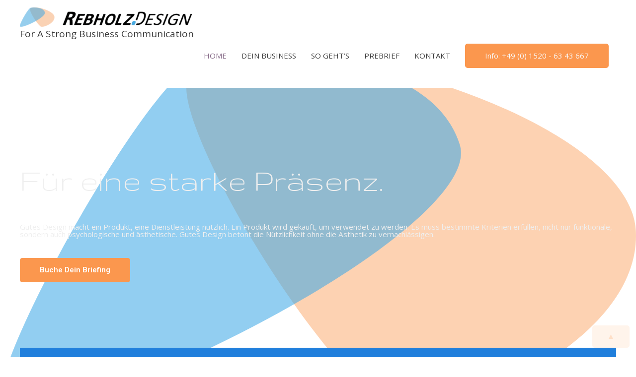

--- FILE ---
content_type: text/css
request_url: https://rebholz.design/wp-content/uploads/elementor/css/post-8.css?ver=1741446915
body_size: 2992
content:
.elementor-8 .elementor-element.elementor-element-88ce8b8 .elementor-button{background-color:#FB974E1C;fill:#FB974E3B;color:#FB974E3B;padding:1em 2em 1em 2em;}.elementor-8 .elementor-element.elementor-element-88ce8b8 .elementor-button:hover, .elementor-8 .elementor-element.elementor-element-88ce8b8 .elementor-button:focus{background-color:#6EC1E424;color:var( --e-global-color-primary );}.elementor-8 .elementor-element.elementor-element-88ce8b8{width:var( --container-widget-width, 82px );max-width:82px;--container-widget-width:82px;--container-widget-flex-grow:0;bottom:19px;}body:not(.rtl) .elementor-8 .elementor-element.elementor-element-88ce8b8{right:1vw;}body.rtl .elementor-8 .elementor-element.elementor-element-88ce8b8{left:1vw;}.elementor-8 .elementor-element.elementor-element-88ce8b8 > .elementor-widget-container{transition:background 0.7s;}.elementor-8 .elementor-element.elementor-element-88ce8b8 .elementor-button:hover svg, .elementor-8 .elementor-element.elementor-element-88ce8b8 .elementor-button:focus svg{fill:var( --e-global-color-primary );}.elementor-8 .elementor-element.elementor-element-npldwf8:not(.elementor-motion-effects-element-type-background), .elementor-8 .elementor-element.elementor-element-npldwf8 > .elementor-motion-effects-container > .elementor-motion-effects-layer{background-color:#FFFFFF;background-image:url("https://rebholz.design/wp-content/uploads/2020/06/rd-logo-small-1.svg");background-position:center right;background-repeat:no-repeat;background-size:cover;}.elementor-8 .elementor-element.elementor-element-npldwf8 > .elementor-background-overlay{background-color:transparent;background-image:linear-gradient(150deg, #000000 31%, #C41F48 100%);opacity:0.45;transition:background 0.3s, border-radius 0.3s, opacity 0.3s;}.elementor-8 .elementor-element.elementor-element-npldwf8{transition:background 0.3s, border 0.3s, border-radius 0.3s, box-shadow 0.3s;margin-top:0px;margin-bottom:0px;padding:140px 0px 190px 0px;}.elementor-8 .elementor-element.elementor-element-bn2xzjs > .elementor-element-populated{margin:0px 0px 0px 0px;--e-column-margin-right:0px;--e-column-margin-left:0px;padding:0px 0px 0px 0px;}.elementor-8 .elementor-element.elementor-element-x1665ys > .elementor-widget-container{margin:0px 40px 0px 40px;}.elementor-8 .elementor-element.elementor-element-x1665ys{text-align:left;}.elementor-8 .elementor-element.elementor-element-x1665ys .elementor-heading-title{color:#EFEFEF;}.elementor-8 .elementor-element.elementor-element-pjju816 > .elementor-widget-container{margin:0px 40px 0px 40px;padding:20px 0px 20px 0px;}.elementor-8 .elementor-element.elementor-element-pjju816{text-align:left;}.elementor-8 .elementor-element.elementor-element-pjju816 .elementor-heading-title{color:#EFEFEF;}.elementor-8 .elementor-element.elementor-element-gzeel7i > .elementor-widget-container{margin:0px 40px 0px 40px;}.elementor-8 .elementor-element.elementor-element-gzeel7i .elementor-button{fill:#FFFFFF;color:#FFFFFF;}.elementor-8 .elementor-element.elementor-element-o64qpci > .elementor-container > .elementor-column > .elementor-widget-wrap{align-content:center;align-items:center;}.elementor-8 .elementor-element.elementor-element-o64qpci:not(.elementor-motion-effects-element-type-background), .elementor-8 .elementor-element.elementor-element-o64qpci > .elementor-motion-effects-container > .elementor-motion-effects-layer{background-color:#40AAE6;}.elementor-8 .elementor-element.elementor-element-o64qpci > .elementor-background-overlay{background-color:#C84747;opacity:0.5;transition:background 0.3s, border-radius 0.3s, opacity 0.3s;}.elementor-8 .elementor-element.elementor-element-o64qpci{box-shadow:0px 0px 30px 0px rgba(0,0,0,0.17);transition:background 0.3s, border 0.3s, border-radius 0.3s, box-shadow 0.3s;}.elementor-8 .elementor-element.elementor-element-1veoege:not(.elementor-motion-effects-element-type-background) > .elementor-widget-wrap, .elementor-8 .elementor-element.elementor-element-1veoege > .elementor-widget-wrap > .elementor-motion-effects-container > .elementor-motion-effects-layer{background-color:#207FDC;}.elementor-8 .elementor-element.elementor-element-1veoege > .elementor-widget-wrap > .elementor-widget:not(.elementor-widget__width-auto):not(.elementor-widget__width-initial):not(:last-child):not(.elementor-absolute){margin-bottom:0px;}.elementor-8 .elementor-element.elementor-element-1veoege > .elementor-element-populated >  .elementor-background-overlay{opacity:0.5;}.elementor-8 .elementor-element.elementor-element-1veoege > .elementor-element-populated{transition:background 0.3s, border 0.3s, border-radius 0.3s, box-shadow 0.3s;margin:-58px 0px 0px 0px;--e-column-margin-right:0px;--e-column-margin-left:0px;padding:35px 0px 35px 0px;}.elementor-8 .elementor-element.elementor-element-1veoege > .elementor-element-populated > .elementor-background-overlay{transition:background 0.3s, border-radius 0.3s, opacity 0.3s;}.elementor-8 .elementor-element.elementor-element-yuqbqmt > .elementor-widget-container{padding:0px 0px 0px 0px;border-style:solid;border-width:0px 1px 0px 0px;border-color:rgba(255,255,255,0.52);}.elementor-8 .elementor-element.elementor-element-yuqbqmt{--icon-box-icon-margin:15px;}.elementor-8 .elementor-element.elementor-element-yuqbqmt .elementor-icon-box-title{margin-bottom:0px;color:#ffffff;}.elementor-8 .elementor-element.elementor-element-yuqbqmt.elementor-view-stacked .elementor-icon{background-color:#ffffff;}.elementor-8 .elementor-element.elementor-element-yuqbqmt.elementor-view-framed .elementor-icon, .elementor-8 .elementor-element.elementor-element-yuqbqmt.elementor-view-default .elementor-icon{fill:#ffffff;color:#ffffff;border-color:#ffffff;}.elementor-8 .elementor-element.elementor-element-yuqbqmt .elementor-icon{font-size:34px;}.elementor-8 .elementor-element.elementor-element-yuqbqmt .elementor-icon-box-description{color:#edf0f3;}.elementor-8 .elementor-element.elementor-element-yzeva3s:not(.elementor-motion-effects-element-type-background) > .elementor-widget-wrap, .elementor-8 .elementor-element.elementor-element-yzeva3s > .elementor-widget-wrap > .elementor-motion-effects-container > .elementor-motion-effects-layer{background-color:#207FDC;}.elementor-8 .elementor-element.elementor-element-yzeva3s > .elementor-widget-wrap > .elementor-widget:not(.elementor-widget__width-auto):not(.elementor-widget__width-initial):not(:last-child):not(.elementor-absolute){margin-bottom:0px;}.elementor-8 .elementor-element.elementor-element-yzeva3s > .elementor-element-populated{transition:background 0.3s, border 0.3s, border-radius 0.3s, box-shadow 0.3s;margin:-58px 0px 0px 0px;--e-column-margin-right:0px;--e-column-margin-left:0px;padding:35px 0px 35px 0px;}.elementor-8 .elementor-element.elementor-element-yzeva3s > .elementor-element-populated > .elementor-background-overlay{transition:background 0.3s, border-radius 0.3s, opacity 0.3s;}.elementor-8 .elementor-element.elementor-element-9d2w1rm > .elementor-widget-container{border-style:solid;border-width:0px 1px 0px 0px;border-color:rgba(255,255,255,0.52);}.elementor-8 .elementor-element.elementor-element-9d2w1rm{--icon-box-icon-margin:15px;}.elementor-8 .elementor-element.elementor-element-9d2w1rm .elementor-icon-box-title{margin-bottom:0px;color:#ffffff;}.elementor-8 .elementor-element.elementor-element-9d2w1rm.elementor-view-stacked .elementor-icon{background-color:#ffffff;}.elementor-8 .elementor-element.elementor-element-9d2w1rm.elementor-view-framed .elementor-icon, .elementor-8 .elementor-element.elementor-element-9d2w1rm.elementor-view-default .elementor-icon{fill:#ffffff;color:#ffffff;border-color:#ffffff;}.elementor-8 .elementor-element.elementor-element-9d2w1rm .elementor-icon{font-size:34px;}.elementor-8 .elementor-element.elementor-element-9d2w1rm .elementor-icon-box-description{color:#edf0f3;}.elementor-8 .elementor-element.elementor-element-64tlqon:not(.elementor-motion-effects-element-type-background) > .elementor-widget-wrap, .elementor-8 .elementor-element.elementor-element-64tlqon > .elementor-widget-wrap > .elementor-motion-effects-container > .elementor-motion-effects-layer{background-color:#207FDC;}.elementor-8 .elementor-element.elementor-element-64tlqon > .elementor-widget-wrap > .elementor-widget:not(.elementor-widget__width-auto):not(.elementor-widget__width-initial):not(:last-child):not(.elementor-absolute){margin-bottom:0px;}.elementor-8 .elementor-element.elementor-element-64tlqon > .elementor-element-populated{transition:background 0.3s, border 0.3s, border-radius 0.3s, box-shadow 0.3s;margin:-58px 0px 0px 0px;--e-column-margin-right:0px;--e-column-margin-left:0px;padding:35px 0px 35px 0px;}.elementor-8 .elementor-element.elementor-element-64tlqon > .elementor-element-populated > .elementor-background-overlay{transition:background 0.3s, border-radius 0.3s, opacity 0.3s;}.elementor-8 .elementor-element.elementor-element-kmns6ea > .elementor-widget-container{border-style:solid;border-width:0px 0px 0px 0px;border-color:rgba(255,255,255,0.52);}.elementor-8 .elementor-element.elementor-element-kmns6ea{--icon-box-icon-margin:15px;}.elementor-8 .elementor-element.elementor-element-kmns6ea .elementor-icon-box-title{margin-bottom:0px;color:#ffffff;}.elementor-8 .elementor-element.elementor-element-kmns6ea.elementor-view-stacked .elementor-icon{background-color:#ffffff;}.elementor-8 .elementor-element.elementor-element-kmns6ea.elementor-view-framed .elementor-icon, .elementor-8 .elementor-element.elementor-element-kmns6ea.elementor-view-default .elementor-icon{fill:#ffffff;color:#ffffff;border-color:#ffffff;}.elementor-8 .elementor-element.elementor-element-kmns6ea .elementor-icon{font-size:34px;}.elementor-8 .elementor-element.elementor-element-kmns6ea .elementor-icon-box-description{color:#edf0f3;}.elementor-8 .elementor-element.elementor-element-a7405e8 > .elementor-container > .elementor-column > .elementor-widget-wrap{align-content:center;align-items:center;}.elementor-8 .elementor-element.elementor-element-a7405e8:not(.elementor-motion-effects-element-type-background), .elementor-8 .elementor-element.elementor-element-a7405e8 > .elementor-motion-effects-container > .elementor-motion-effects-layer{background-color:#D43D40;}.elementor-8 .elementor-element.elementor-element-a7405e8{transition:background 0.3s, border 0.3s, border-radius 0.3s, box-shadow 0.3s;padding:50px 0px 50px 0px;}.elementor-8 .elementor-element.elementor-element-a7405e8 > .elementor-background-overlay{transition:background 0.3s, border-radius 0.3s, opacity 0.3s;}.elementor-8 .elementor-element.elementor-element-8e9293a > .elementor-widget-wrap > .elementor-widget:not(.elementor-widget__width-auto):not(.elementor-widget__width-initial):not(:last-child):not(.elementor-absolute){margin-bottom:0px;}.elementor-8 .elementor-element.elementor-element-8356bd1 > .elementor-widget-container{margin:0px 0px 0px 0px;padding:10px 0px 0px 0px;}.elementor-8 .elementor-element.elementor-element-8356bd1{text-align:left;}.elementor-8 .elementor-element.elementor-element-8356bd1 .elementor-heading-title{color:#ffffff;}.elementor-8 .elementor-element.elementor-element-04723cf > .elementor-container > .elementor-column > .elementor-widget-wrap{align-content:center;align-items:center;}.elementor-8 .elementor-element.elementor-element-04723cf:not(.elementor-motion-effects-element-type-background), .elementor-8 .elementor-element.elementor-element-04723cf > .elementor-motion-effects-container > .elementor-motion-effects-layer{background-color:#FB974E;}.elementor-8 .elementor-element.elementor-element-04723cf{transition:background 0.3s, border 0.3s, border-radius 0.3s, box-shadow 0.3s;padding:50px 0px 50px 0px;}.elementor-8 .elementor-element.elementor-element-04723cf > .elementor-background-overlay{transition:background 0.3s, border-radius 0.3s, opacity 0.3s;}.elementor-8 .elementor-element.elementor-element-e59661b > .elementor-widget-wrap > .elementor-widget:not(.elementor-widget__width-auto):not(.elementor-widget__width-initial):not(:last-child):not(.elementor-absolute){margin-bottom:0px;}.elementor-8 .elementor-element.elementor-element-c8b33e5 > .elementor-widget-container{margin:0px 0px 0px 0px;padding:10px 0px 0px 0px;}.elementor-8 .elementor-element.elementor-element-c8b33e5{text-align:left;}.elementor-8 .elementor-element.elementor-element-c8b33e5 .elementor-heading-title{color:#ffffff;}.elementor-8 .elementor-element.elementor-element-sog9y1u:not(.elementor-motion-effects-element-type-background), .elementor-8 .elementor-element.elementor-element-sog9y1u > .elementor-motion-effects-container > .elementor-motion-effects-layer{background-color:#f3f9f9;}.elementor-8 .elementor-element.elementor-element-sog9y1u > .elementor-background-overlay{opacity:0.8;transition:background 0.3s, border-radius 0.3s, opacity 0.3s;}.elementor-8 .elementor-element.elementor-element-sog9y1u{transition:background 0.3s, border 0.3s, border-radius 0.3s, box-shadow 0.3s;margin-top:0px;margin-bottom:0px;padding:0px 0px 0px 0px;}.elementor-8 .elementor-element.elementor-element-htk9pk4 > .elementor-element-populated{margin:0px 0px 0px 0px;--e-column-margin-right:0px;--e-column-margin-left:0px;padding:60px 0px 60px 0px;}.elementor-8 .elementor-element.elementor-element-ymoelb6 > .elementor-widget-container{margin:0px 0px 0px 0px;padding:0px 0px 0px 0px;}.elementor-8 .elementor-element.elementor-element-ymoelb6{text-align:center;}.elementor-8 .elementor-element.elementor-element-ymoelb6 .elementor-heading-title{font-size:37px;line-height:1em;letter-spacing:0px;color:#FB974E;}.elementor-8 .elementor-element.elementor-element-6zsoho4 > .elementor-widget-container{margin:25px 0px 0px 0px;padding:0px 0px 0px 0px;}.elementor-8 .elementor-element.elementor-element-6zsoho4{text-align:center;}.elementor-8 .elementor-element.elementor-element-6zsoho4 .elementor-heading-title{font-size:24px;}.elementor-8 .elementor-element.elementor-element-gtb0qpy:not(.elementor-motion-effects-element-type-background), .elementor-8 .elementor-element.elementor-element-gtb0qpy > .elementor-motion-effects-container > .elementor-motion-effects-layer{background-color:#f3f9f9;}.elementor-8 .elementor-element.elementor-element-gtb0qpy{transition:background 0.3s, border 0.3s, border-radius 0.3s, box-shadow 0.3s;padding:0px 0px 60px 0px;}.elementor-8 .elementor-element.elementor-element-gtb0qpy > .elementor-background-overlay{transition:background 0.3s, border-radius 0.3s, opacity 0.3s;}.elementor-8 .elementor-element.elementor-element-zm5vmn2.elementor-position-right .elementor-image-box-img{margin-left:25px;}.elementor-8 .elementor-element.elementor-element-zm5vmn2.elementor-position-left .elementor-image-box-img{margin-right:25px;}.elementor-8 .elementor-element.elementor-element-zm5vmn2.elementor-position-top .elementor-image-box-img{margin-bottom:25px;}.elementor-8 .elementor-element.elementor-element-zm5vmn2 .elementor-image-box-wrapper .elementor-image-box-img{width:30%;}.elementor-8 .elementor-element.elementor-element-zm5vmn2 .elementor-image-box-img img{transition-duration:0.3s;}.elementor-8 .elementor-element.elementor-element-zm5vmn2 .elementor-image-box-title{color:#FB974E;}.elementor-8 .elementor-element.elementor-element-ghw6u0g.elementor-position-right .elementor-image-box-img{margin-left:25px;}.elementor-8 .elementor-element.elementor-element-ghw6u0g.elementor-position-left .elementor-image-box-img{margin-right:25px;}.elementor-8 .elementor-element.elementor-element-ghw6u0g.elementor-position-top .elementor-image-box-img{margin-bottom:25px;}.elementor-8 .elementor-element.elementor-element-ghw6u0g .elementor-image-box-wrapper .elementor-image-box-img{width:30%;}.elementor-8 .elementor-element.elementor-element-ghw6u0g .elementor-image-box-img img{transition-duration:0.3s;}.elementor-8 .elementor-element.elementor-element-ghw6u0g .elementor-image-box-title{color:#FB974E;}.elementor-8 .elementor-element.elementor-element-i0ir0ca.elementor-position-right .elementor-image-box-img{margin-left:25px;}.elementor-8 .elementor-element.elementor-element-i0ir0ca.elementor-position-left .elementor-image-box-img{margin-right:25px;}.elementor-8 .elementor-element.elementor-element-i0ir0ca.elementor-position-top .elementor-image-box-img{margin-bottom:25px;}.elementor-8 .elementor-element.elementor-element-i0ir0ca .elementor-image-box-wrapper .elementor-image-box-img{width:30%;}.elementor-8 .elementor-element.elementor-element-i0ir0ca .elementor-image-box-img img{transition-duration:0.3s;}.elementor-8 .elementor-element.elementor-element-i0ir0ca .elementor-image-box-title{color:#FB974E;}.elementor-8 .elementor-element.elementor-element-8to0vhc.elementor-position-right .elementor-image-box-img{margin-left:25px;}.elementor-8 .elementor-element.elementor-element-8to0vhc.elementor-position-left .elementor-image-box-img{margin-right:25px;}.elementor-8 .elementor-element.elementor-element-8to0vhc.elementor-position-top .elementor-image-box-img{margin-bottom:25px;}.elementor-8 .elementor-element.elementor-element-8to0vhc .elementor-image-box-wrapper .elementor-image-box-img{width:30%;}.elementor-8 .elementor-element.elementor-element-8to0vhc .elementor-image-box-img img{transition-duration:0.3s;}.elementor-8 .elementor-element.elementor-element-8to0vhc .elementor-image-box-title{color:#FB974E;}.elementor-8 .elementor-element.elementor-element-5fvn6z8 > .elementor-container > .elementor-column > .elementor-widget-wrap{align-content:center;align-items:center;}.elementor-8 .elementor-element.elementor-element-5fvn6z8:not(.elementor-motion-effects-element-type-background), .elementor-8 .elementor-element.elementor-element-5fvn6z8 > .elementor-motion-effects-container > .elementor-motion-effects-layer{background-color:#E046C2;}.elementor-8 .elementor-element.elementor-element-5fvn6z8{transition:background 0.3s, border 0.3s, border-radius 0.3s, box-shadow 0.3s;padding:50px 0px 50px 0px;}.elementor-8 .elementor-element.elementor-element-5fvn6z8 > .elementor-background-overlay{transition:background 0.3s, border-radius 0.3s, opacity 0.3s;}.elementor-8 .elementor-element.elementor-element-9ho9fom > .elementor-widget-wrap > .elementor-widget:not(.elementor-widget__width-auto):not(.elementor-widget__width-initial):not(:last-child):not(.elementor-absolute){margin-bottom:0px;}.elementor-8 .elementor-element.elementor-element-i1sm7ge .elementor-heading-title{color:#ffffff;}.elementor-8 .elementor-element.elementor-element-axwz0z5 > .elementor-widget-container{margin:0px 0px 0px 0px;padding:10px 0px 0px 0px;}.elementor-8 .elementor-element.elementor-element-axwz0z5{text-align:left;}.elementor-8 .elementor-element.elementor-element-axwz0z5 .elementor-heading-title{color:#ffffff;}.elementor-8 .elementor-element.elementor-element-c8m2iyc > .elementor-widget-wrap > .elementor-widget:not(.elementor-widget__width-auto):not(.elementor-widget__width-initial):not(:last-child):not(.elementor-absolute){margin-bottom:0px;}.elementor-8 .elementor-element.elementor-element-yjdzfos > .elementor-container > .elementor-column > .elementor-widget-wrap{align-content:center;align-items:center;}.elementor-8 .elementor-element.elementor-element-yjdzfos:not(.elementor-motion-effects-element-type-background), .elementor-8 .elementor-element.elementor-element-yjdzfos > .elementor-motion-effects-container > .elementor-motion-effects-layer{background-color:#f3f9f9;}.elementor-8 .elementor-element.elementor-element-yjdzfos{border-style:solid;border-width:0px 0px 1px 0px;border-color:#dae7e6;transition:background 0.3s, border 0.3s, border-radius 0.3s, box-shadow 0.3s;padding:60px 0px 60px 0px;}.elementor-8 .elementor-element.elementor-element-yjdzfos, .elementor-8 .elementor-element.elementor-element-yjdzfos > .elementor-background-overlay{border-radius:0px 0px 0px 0px;}.elementor-8 .elementor-element.elementor-element-yjdzfos > .elementor-background-overlay{transition:background 0.3s, border-radius 0.3s, opacity 0.3s;}.elementor-8 .elementor-element.elementor-element-i9lo8xi .gallery-item .gallery-caption{text-align:center;}.elementor-8 .elementor-element.elementor-element-an13y9u > .elementor-element-populated{margin:0px 0px 0px 15px;--e-column-margin-right:0px;--e-column-margin-left:15px;}.elementor-8 .elementor-element.elementor-element-0us6ssv > .elementor-widget-container{margin:0px 0px 0px 0px;padding:0px 0px 0px 0px;}.elementor-8 .elementor-element.elementor-element-0us6ssv{text-align:left;}.elementor-8 .elementor-element.elementor-element-0us6ssv .elementor-heading-title{color:#E046C2;}.elementor-8 .elementor-element.elementor-element-826thau > .elementor-widget-container{margin:25px 0px 0px 0px;padding:0px 0px 0px 5px;}.elementor-8 .elementor-element.elementor-element-826thau{text-align:left;}.elementor-8 .elementor-element.elementor-element-zdn39b2{margin-top:0px;margin-bottom:0px;padding:0px 0px 0px 0px;}.elementor-8 .elementor-element.elementor-element-pum8uow > .elementor-element-populated{margin:0px 0px 0px 0px;--e-column-margin-right:0px;--e-column-margin-left:0px;padding:0px 0px 0px 0px;}.elementor-8 .elementor-element.elementor-element-wnuy70j{--spacer-size:10px;}.elementor-8 .elementor-element.elementor-element-hevyo71 > .elementor-widget-container{margin:0px 0px 0px 0px;padding:0px 0px 0px 0px;}.elementor-8 .elementor-element.elementor-element-hevyo71 .elementor-icon-list-items:not(.elementor-inline-items) .elementor-icon-list-item:not(:last-child){padding-bottom:calc(5px/2);}.elementor-8 .elementor-element.elementor-element-hevyo71 .elementor-icon-list-items:not(.elementor-inline-items) .elementor-icon-list-item:not(:first-child){margin-top:calc(5px/2);}.elementor-8 .elementor-element.elementor-element-hevyo71 .elementor-icon-list-items.elementor-inline-items .elementor-icon-list-item{margin-right:calc(5px/2);margin-left:calc(5px/2);}.elementor-8 .elementor-element.elementor-element-hevyo71 .elementor-icon-list-items.elementor-inline-items{margin-right:calc(-5px/2);margin-left:calc(-5px/2);}body.rtl .elementor-8 .elementor-element.elementor-element-hevyo71 .elementor-icon-list-items.elementor-inline-items .elementor-icon-list-item:after{left:calc(-5px/2);}body:not(.rtl) .elementor-8 .elementor-element.elementor-element-hevyo71 .elementor-icon-list-items.elementor-inline-items .elementor-icon-list-item:after{right:calc(-5px/2);}.elementor-8 .elementor-element.elementor-element-hevyo71 .elementor-icon-list-icon i{color:#207fdc;transition:color 0.3s;}.elementor-8 .elementor-element.elementor-element-hevyo71 .elementor-icon-list-icon svg{fill:#207fdc;transition:fill 0.3s;}.elementor-8 .elementor-element.elementor-element-hevyo71{--e-icon-list-icon-size:18px;--icon-vertical-offset:0px;}.elementor-8 .elementor-element.elementor-element-hevyo71 .elementor-icon-list-icon{padding-right:10px;}.elementor-8 .elementor-element.elementor-element-hevyo71 .elementor-icon-list-text{transition:color 0.3s;}.elementor-8 .elementor-element.elementor-element-n2duhp3{--spacer-size:20px;}.elementor-8 .elementor-element.elementor-element-ltlmy2p > .elementor-element-populated{margin:0px 0px 0px 0px;--e-column-margin-right:0px;--e-column-margin-left:0px;padding:0px 0px 0px 0px;}.elementor-8 .elementor-element.elementor-element-595hnou{--spacer-size:10px;}.elementor-8 .elementor-element.elementor-element-230ucwm > .elementor-widget-container{margin:0px 0px 0px 0px;padding:0px 0px 0px 0px;}.elementor-8 .elementor-element.elementor-element-230ucwm .elementor-icon-list-items:not(.elementor-inline-items) .elementor-icon-list-item:not(:last-child){padding-bottom:calc(5px/2);}.elementor-8 .elementor-element.elementor-element-230ucwm .elementor-icon-list-items:not(.elementor-inline-items) .elementor-icon-list-item:not(:first-child){margin-top:calc(5px/2);}.elementor-8 .elementor-element.elementor-element-230ucwm .elementor-icon-list-items.elementor-inline-items .elementor-icon-list-item{margin-right:calc(5px/2);margin-left:calc(5px/2);}.elementor-8 .elementor-element.elementor-element-230ucwm .elementor-icon-list-items.elementor-inline-items{margin-right:calc(-5px/2);margin-left:calc(-5px/2);}body.rtl .elementor-8 .elementor-element.elementor-element-230ucwm .elementor-icon-list-items.elementor-inline-items .elementor-icon-list-item:after{left:calc(-5px/2);}body:not(.rtl) .elementor-8 .elementor-element.elementor-element-230ucwm .elementor-icon-list-items.elementor-inline-items .elementor-icon-list-item:after{right:calc(-5px/2);}.elementor-8 .elementor-element.elementor-element-230ucwm .elementor-icon-list-icon i{color:#207fdc;transition:color 0.3s;}.elementor-8 .elementor-element.elementor-element-230ucwm .elementor-icon-list-icon svg{fill:#207fdc;transition:fill 0.3s;}.elementor-8 .elementor-element.elementor-element-230ucwm{--e-icon-list-icon-size:18px;--icon-vertical-offset:0px;}.elementor-8 .elementor-element.elementor-element-230ucwm .elementor-icon-list-icon{padding-right:10px;}.elementor-8 .elementor-element.elementor-element-230ucwm .elementor-icon-list-text{transition:color 0.3s;}.elementor-8 .elementor-element.elementor-element-d2jiqzu > .elementor-widget-container{padding:0px 0px 0px 0px;}.elementor-8 .elementor-element.elementor-element-d2jiqzu{text-align:center;}.elementor-8 .elementor-element.elementor-element-d2jiqzu .elementor-heading-title{color:#FD9B00;}.elementor-8 .elementor-element.elementor-element-opilw6e > .elementor-container > .elementor-column > .elementor-widget-wrap{align-content:center;align-items:center;}.elementor-8 .elementor-element.elementor-element-opilw6e:not(.elementor-motion-effects-element-type-background), .elementor-8 .elementor-element.elementor-element-opilw6e > .elementor-motion-effects-container > .elementor-motion-effects-layer{background-color:#ffffff;}.elementor-8 .elementor-element.elementor-element-opilw6e{border-style:solid;border-width:0px 0px 1px 0px;border-color:#dae7e6;transition:background 0.3s, border 0.3s, border-radius 0.3s, box-shadow 0.3s;margin-top:0px;margin-bottom:0px;padding:120px 0px 0px 0px;}.elementor-8 .elementor-element.elementor-element-opilw6e > .elementor-background-overlay{transition:background 0.3s, border-radius 0.3s, opacity 0.3s;}.elementor-bc-flex-widget .elementor-8 .elementor-element.elementor-element-xrfx19b.elementor-column .elementor-widget-wrap{align-items:flex-start;}.elementor-8 .elementor-element.elementor-element-xrfx19b.elementor-column.elementor-element[data-element_type="column"] > .elementor-widget-wrap.elementor-element-populated{align-content:flex-start;align-items:flex-start;}.elementor-8 .elementor-element.elementor-element-xrfx19b > .elementor-element-populated{margin:0px 0px 0px 0px;--e-column-margin-right:0px;--e-column-margin-left:0px;padding:0px 0px 0px 0px;}.elementor-8 .elementor-element.elementor-element-439fc15 > .elementor-widget-container{margin:0px 0px 0px 0px;padding:0px 0px 0px 0px;}.elementor-8 .elementor-element.elementor-element-439fc15 img{opacity:1;border-radius:0px 0px 0px 0px;box-shadow:0px 0px 0px 0px rgba(0,0,0,0.5);}.elementor-8 .elementor-element.elementor-element-xu1rfw0 > .elementor-widget-container{padding:0px 0px 40px 0px;}.elementor-8 .elementor-element.elementor-element-xu1rfw0 .elementor-image-box-title{margin-bottom:0px;}.elementor-8 .elementor-element.elementor-element-tuf3xw9 > .elementor-element-populated{padding:0px 20px 0px 20px;}.elementor-8 .elementor-element.elementor-element-0xsay4v > .elementor-widget-container{margin:0px 0px 0px 0px;padding:0px 0px 0px 0px;}.elementor-8 .elementor-element.elementor-element-0xsay4v{text-align:left;}.elementor-8 .elementor-element.elementor-element-kywx6n5 > .elementor-widget-container{margin:25px 0px 0px 0px;padding:0px 0px 0px 0px;}.elementor-8 .elementor-element.elementor-element-kywx6n5{text-align:left;}.elementor-8 .elementor-element.elementor-element-kirscco > .elementor-widget-container{padding:10px 0px 10px 0px;}.elementor-8 .elementor-element.elementor-element-kirscco{text-align:left;}.elementor-8 .elementor-element.elementor-element-iq2a684:not(.elementor-motion-effects-element-type-background), .elementor-8 .elementor-element.elementor-element-iq2a684 > .elementor-motion-effects-container > .elementor-motion-effects-layer{background-color:#f3f9f9;}.elementor-8 .elementor-element.elementor-element-iq2a684 > .elementor-background-overlay{opacity:0.8;transition:background 0.3s, border-radius 0.3s, opacity 0.3s;}.elementor-8 .elementor-element.elementor-element-iq2a684{transition:background 0.3s, border 0.3s, border-radius 0.3s, box-shadow 0.3s;margin-top:0px;margin-bottom:0px;padding:60px 0px 60px 0px;}.elementor-8 .elementor-element.elementor-element-gq7pfn5 > .elementor-element-populated{margin:0px 0px 0px 0px;--e-column-margin-right:0px;--e-column-margin-left:0px;padding:0px 0px 0px 0px;}.elementor-8 .elementor-element.elementor-element-bpojc4d > .elementor-widget-container{margin:0px 0px 0px 0px;padding:0px 0px 0px 10px;}.elementor-8 .elementor-element.elementor-element-bpojc4d{text-align:center;}.elementor-8 .elementor-element.elementor-element-bpojc4d .elementor-heading-title{color:#1FB122;}.elementor-8 .elementor-element.elementor-element-kclzyge > .elementor-widget-container{margin:25px 0px 0px 0px;padding:0px 0px 0px 10px;}.elementor-8 .elementor-element.elementor-element-kclzyge{text-align:center;}.elementor-8 .elementor-element.elementor-element-c45plrp:not(.elementor-motion-effects-element-type-background), .elementor-8 .elementor-element.elementor-element-c45plrp > .elementor-motion-effects-container > .elementor-motion-effects-layer{background-color:#f3f9f9;}.elementor-8 .elementor-element.elementor-element-c45plrp{transition:background 0.3s, border 0.3s, border-radius 0.3s, box-shadow 0.3s;padding:0px 0px 60px 0px;}.elementor-8 .elementor-element.elementor-element-c45plrp > .elementor-background-overlay{transition:background 0.3s, border-radius 0.3s, opacity 0.3s;}.elementor-8 .elementor-element.elementor-element-frlgelc.elementor-position-right .elementor-image-box-img{margin-left:15px;}.elementor-8 .elementor-element.elementor-element-frlgelc.elementor-position-left .elementor-image-box-img{margin-right:15px;}.elementor-8 .elementor-element.elementor-element-frlgelc.elementor-position-top .elementor-image-box-img{margin-bottom:15px;}.elementor-8 .elementor-element.elementor-element-frlgelc .elementor-image-box-wrapper .elementor-image-box-img{width:30%;}.elementor-8 .elementor-element.elementor-element-frlgelc .elementor-image-box-img img{transition-duration:0.3s;}.elementor-8 .elementor-element.elementor-element-5pdscss.elementor-position-right .elementor-image-box-img{margin-left:15px;}.elementor-8 .elementor-element.elementor-element-5pdscss.elementor-position-left .elementor-image-box-img{margin-right:15px;}.elementor-8 .elementor-element.elementor-element-5pdscss.elementor-position-top .elementor-image-box-img{margin-bottom:15px;}.elementor-8 .elementor-element.elementor-element-5pdscss .elementor-image-box-wrapper .elementor-image-box-img{width:30%;}.elementor-8 .elementor-element.elementor-element-5pdscss .elementor-image-box-img img{transition-duration:0.3s;}.elementor-8 .elementor-element.elementor-element-99q5jrw.elementor-position-right .elementor-image-box-img{margin-left:15px;}.elementor-8 .elementor-element.elementor-element-99q5jrw.elementor-position-left .elementor-image-box-img{margin-right:15px;}.elementor-8 .elementor-element.elementor-element-99q5jrw.elementor-position-top .elementor-image-box-img{margin-bottom:15px;}.elementor-8 .elementor-element.elementor-element-99q5jrw .elementor-image-box-wrapper .elementor-image-box-img{width:30%;}.elementor-8 .elementor-element.elementor-element-99q5jrw .elementor-image-box-img img{transition-duration:0.3s;}.elementor-8 .elementor-element.elementor-element-1puaz9i:not(.elementor-motion-effects-element-type-background), .elementor-8 .elementor-element.elementor-element-1puaz9i > .elementor-motion-effects-container > .elementor-motion-effects-layer{background-color:#f3f9f9;}.elementor-8 .elementor-element.elementor-element-1puaz9i{transition:background 0.3s, border 0.3s, border-radius 0.3s, box-shadow 0.3s;padding:0px 0px 0px 0px;}.elementor-8 .elementor-element.elementor-element-1puaz9i > .elementor-background-overlay{transition:background 0.3s, border-radius 0.3s, opacity 0.3s;}.elementor-8 .elementor-element.elementor-element-9wprm7g > .elementor-widget-wrap > .elementor-widget:not(.elementor-widget__width-auto):not(.elementor-widget__width-initial):not(:last-child):not(.elementor-absolute){margin-bottom:20px;}.elementor-8 .elementor-element.elementor-element-9wprm7g > .elementor-element-populated{padding:0px 0px 0px 0px;}.elementor-8 .elementor-element.elementor-element-0g8vmmr:not(.elementor-motion-effects-element-type-background) > .elementor-widget-wrap, .elementor-8 .elementor-element.elementor-element-0g8vmmr > .elementor-widget-wrap > .elementor-motion-effects-container > .elementor-motion-effects-layer{background-color:#ffffff;}.elementor-8 .elementor-element.elementor-element-0g8vmmr > .elementor-element-populated{box-shadow:0px 0px 8px 2px rgba(157,169,169,0.18);transition:background 0.3s, border 0.3s, border-radius 0.3s, box-shadow 0.3s;margin:0px 0px 100px 0px;--e-column-margin-right:0px;--e-column-margin-left:0px;padding:40px 80px 40px 80px;}.elementor-8 .elementor-element.elementor-element-0g8vmmr > .elementor-element-populated > .elementor-background-overlay{transition:background 0.3s, border-radius 0.3s, opacity 0.3s;}.elementor-8 .elementor-element.elementor-element-rknimgr > .elementor-widget-container{margin:0px 0px 0px 0px;padding:0px 0px 0px 10px;}.elementor-8 .elementor-element.elementor-element-rknimgr{text-align:center;}.elementor-8 .elementor-element.elementor-element-rknimgr .elementor-heading-title{color:#FB974E;}.elementor-8 .elementor-element.elementor-element-11219y1:not(.elementor-motion-effects-element-type-background), .elementor-8 .elementor-element.elementor-element-11219y1 > .elementor-motion-effects-container > .elementor-motion-effects-layer{background-color:transparent;background-image:linear-gradient(130deg, #1d3349 0%, rgba(242, 41, 91, 0.28) 100%);}.elementor-8 .elementor-element.elementor-element-11219y1{transition:background 0.3s, border 0.3s, border-radius 0.3s, box-shadow 0.3s;padding:40px 0px 20px 0px;}.elementor-8 .elementor-element.elementor-element-11219y1 > .elementor-background-overlay{transition:background 0.3s, border-radius 0.3s, opacity 0.3s;}.elementor-8 .elementor-element.elementor-element-d68znwm > .elementor-widget-wrap > .elementor-widget:not(.elementor-widget__width-auto):not(.elementor-widget__width-initial):not(:last-child):not(.elementor-absolute){margin-bottom:20px;}.elementor-8 .elementor-element.elementor-element-90u3w6z > .elementor-widget-container{margin:0px 0px 30px 0px;}.elementor-8 .elementor-element.elementor-element-ov818ws{--grid-template-columns:repeat(0, auto);--icon-size:22px;--grid-column-gap:20px;--grid-row-gap:0px;}.elementor-8 .elementor-element.elementor-element-ov818ws .elementor-widget-container{text-align:center;}.elementor-8 .elementor-element.elementor-element-ov818ws > .elementor-widget-container{margin:0px 0px 30px 0px;}.elementor-8 .elementor-element.elementor-element-ov818ws .elementor-social-icon{background-color:rgba(255,255,255,0);border-style:solid;border-width:1px 1px 1px 1px;border-color:#ffffff;}.elementor-8 .elementor-element.elementor-element-ov818ws .elementor-social-icon i{color:#ffffff;}.elementor-8 .elementor-element.elementor-element-ov818ws .elementor-social-icon svg{fill:#ffffff;}.elementor-8 .elementor-element.elementor-element-ov818ws .elementor-social-icon:hover{background-color:#ffffff;}.elementor-8 .elementor-element.elementor-element-ov818ws .elementor-social-icon:hover i{color:#3a3a3a;}.elementor-8 .elementor-element.elementor-element-ov818ws .elementor-social-icon:hover svg{fill:#3a3a3a;}body.elementor-page-8:not(.elementor-motion-effects-element-type-background), body.elementor-page-8 > .elementor-motion-effects-container > .elementor-motion-effects-layer{background-color:#ffffff;}@media(min-width:768px){.elementor-8 .elementor-element.elementor-element-9ho9fom{width:56.448%;}.elementor-8 .elementor-element.elementor-element-c8m2iyc{width:43.504%;}.elementor-8 .elementor-element.elementor-element-pum8uow{width:43.07%;}.elementor-8 .elementor-element.elementor-element-ltlmy2p{width:56.93%;}.elementor-8 .elementor-element.elementor-element-xrfx19b{width:38%;}.elementor-8 .elementor-element.elementor-element-tuf3xw9{width:62%;}.elementor-8 .elementor-element.elementor-element-9wprm7g{width:10.351%;}.elementor-8 .elementor-element.elementor-element-0g8vmmr{width:79.561%;}.elementor-8 .elementor-element.elementor-element-op45vgk{width:10.084%;}}@media(max-width:1024px){.elementor-8 .elementor-element.elementor-element-88ce8b8{bottom:9px;}.elementor-8 .elementor-element.elementor-element-npldwf8:not(.elementor-motion-effects-element-type-background), .elementor-8 .elementor-element.elementor-element-npldwf8 > .elementor-motion-effects-container > .elementor-motion-effects-layer{background-image:url("https://rebholz.design/wp-content/uploads/2020/06/rd-logo.png");background-position:center center;background-size:cover;}.elementor-8 .elementor-element.elementor-element-npldwf8{padding:100px 0px 100px 0px;}.elementor-8 .elementor-element.elementor-element-bn2xzjs > .elementor-element-populated{margin:0px 60px 0px 60px;--e-column-margin-right:60px;--e-column-margin-left:60px;}.elementor-8 .elementor-element.elementor-element-x1665ys{text-align:center;}.elementor-8 .elementor-element.elementor-element-pjju816{text-align:center;}.elementor-8 .elementor-element.elementor-element-o64qpci{padding:0px 30px 0px 30px;}.elementor-8 .elementor-element.elementor-element-8356bd1{text-align:center;}.elementor-8 .elementor-element.elementor-element-c8b33e5{text-align:center;}.elementor-8 .elementor-element.elementor-element-6zsoho4 > .elementor-widget-container{margin:0px 0px 0px 0px;}.elementor-8 .elementor-element.elementor-element-6zsoho4{text-align:center;}.elementor-8 .elementor-element.elementor-element-6zsoho4 .elementor-heading-title{font-size:24px;}.elementor-8 .elementor-element.elementor-element-zm5vmn2 > .elementor-widget-container{padding:0px 40px 0px 40px;}.elementor-8 .elementor-element.elementor-element-ghw6u0g > .elementor-widget-container{padding:0px 40px 0px 40px;}.elementor-8 .elementor-element.elementor-element-i0ir0ca > .elementor-widget-container{padding:0px 40px 0px 40px;}.elementor-8 .elementor-element.elementor-element-8to0vhc > .elementor-widget-container{padding:0px 40px 0px 40px;}.elementor-8 .elementor-element.elementor-element-i1sm7ge > .elementor-widget-container{padding:0px 0px 0px 0px;}.elementor-8 .elementor-element.elementor-element-i1sm7ge{text-align:center;}.elementor-8 .elementor-element.elementor-element-axwz0z5{text-align:center;}.elementor-8 .elementor-element.elementor-element-yjdzfos{padding:60px 0px 0px 0px;}.elementor-8 .elementor-element.elementor-element-an13y9u > .elementor-element-populated{padding:50px 20px 60px 20px;}.elementor-8 .elementor-element.elementor-element-0us6ssv{text-align:center;}.elementor-8 .elementor-element.elementor-element-826thau{text-align:center;}.elementor-8 .elementor-element.elementor-element-826thau .elementor-heading-title{font-size:24px;}.elementor-8 .elementor-element.elementor-element-n2duhp3{--spacer-size:25px;}.elementor-8 .elementor-element.elementor-element-d2jiqzu{text-align:left;}.elementor-8 .elementor-element.elementor-element-opilw6e{padding:60px 0px 0px 0px;}.elementor-8 .elementor-element.elementor-element-439fc15 img{max-width:55%;}.elementor-8 .elementor-element.elementor-element-xu1rfw0 .elementor-image-box-wrapper{text-align:center;}.elementor-8 .elementor-element.elementor-element-tuf3xw9 > .elementor-element-populated{margin:0px 10px 0px 10px;--e-column-margin-right:10px;--e-column-margin-left:10px;}.elementor-8 .elementor-element.elementor-element-0xsay4v{text-align:center;}.elementor-8 .elementor-element.elementor-element-kywx6n5{text-align:center;}.elementor-8 .elementor-element.elementor-element-kirscco > .elementor-widget-container{padding:0px 0px 0px 0px;}.elementor-8 .elementor-element.elementor-element-kirscco{text-align:center;}.elementor-8 .elementor-element.elementor-element-kclzyge > .elementor-widget-container{margin:0px 0px 0px 0px;}.elementor-8 .elementor-element.elementor-element-kclzyge{text-align:center;}}@media(max-width:767px){.elementor-8 .elementor-element.elementor-element-88ce8b8 > .elementor-widget-container{margin:0px 0px 0px 0px;padding:0em 0em 0em 0em;border-radius:0px 0px 0px 0px;}.elementor-8 .elementor-element.elementor-element-npldwf8{padding:60px 0px 100px 0px;}.elementor-8 .elementor-element.elementor-element-bn2xzjs > .elementor-element-populated{margin:0px 20px 0px 20px;--e-column-margin-right:20px;--e-column-margin-left:20px;}.elementor-8 .elementor-element.elementor-element-x1665ys{text-align:center;}.elementor-8 .elementor-element.elementor-element-pjju816{text-align:center;}.elementor-8 .elementor-element.elementor-element-o64qpci{margin-top:-63px;margin-bottom:0px;}.elementor-8 .elementor-element.elementor-element-1veoege > .elementor-element-populated{margin:0px 0px 0px 0px;--e-column-margin-right:0px;--e-column-margin-left:0px;padding:0px 0px 0px 0px;}.elementor-8 .elementor-element.elementor-element-yuqbqmt > .elementor-widget-container{padding:30px 0px 0px 0px;}.elementor-8 .elementor-element.elementor-element-yzeva3s > .elementor-element-populated{margin:0px 0px 0px 0px;--e-column-margin-right:0px;--e-column-margin-left:0px;}.elementor-8 .elementor-element.elementor-element-9d2w1rm > .elementor-widget-container{padding:30px 0px 0px 0px;}.elementor-8 .elementor-element.elementor-element-64tlqon > .elementor-element-populated{margin:0px 0px 0px 0px;--e-column-margin-right:0px;--e-column-margin-left:0px;}.elementor-8 .elementor-element.elementor-element-kmns6ea > .elementor-widget-container{padding:30px 0px 0px 0px;}.elementor-8 .elementor-element.elementor-element-8e9293a{width:100%;}.elementor-8 .elementor-element.elementor-element-8356bd1 > .elementor-widget-container{margin:0px 0px 0px 0px;padding:15px 0px 0px 0px;}.elementor-8 .elementor-element.elementor-element-e59661b{width:100%;}.elementor-8 .elementor-element.elementor-element-c8b33e5 > .elementor-widget-container{margin:0px 0px 0px 0px;padding:15px 0px 0px 0px;}.elementor-8 .elementor-element.elementor-element-htk9pk4 > .elementor-element-populated{margin:0px 15px 0px 15px;--e-column-margin-right:15px;--e-column-margin-left:15px;}.elementor-8 .elementor-element.elementor-element-zm5vmn2 .elementor-image-box-img{margin-bottom:25px;}.elementor-8 .elementor-element.elementor-element-ghw6u0g .elementor-image-box-img{margin-bottom:25px;}.elementor-8 .elementor-element.elementor-element-i0ir0ca .elementor-image-box-img{margin-bottom:25px;}.elementor-8 .elementor-element.elementor-element-8to0vhc .elementor-image-box-img{margin-bottom:25px;}.elementor-8 .elementor-element.elementor-element-9ho9fom{width:100%;}.elementor-8 .elementor-element.elementor-element-axwz0z5 > .elementor-widget-container{margin:0px 0px 0px 0px;padding:15px 0px 0px 0px;}.elementor-8 .elementor-element.elementor-element-c8m2iyc{width:100%;}.elementor-8 .elementor-element.elementor-element-an13y9u > .elementor-element-populated{margin:0px 15px 0px 15px;--e-column-margin-right:15px;--e-column-margin-left:15px;}.elementor-8 .elementor-element.elementor-element-pum8uow > .elementor-element-populated{margin:0px 0px 0px 0px;--e-column-margin-right:0px;--e-column-margin-left:0px;}.elementor-8 .elementor-element.elementor-element-hevyo71 > .elementor-widget-container{margin:0px 0px 35px 0px;}.elementor-8 .elementor-element.elementor-element-n2duhp3{--spacer-size:10px;}.elementor-8 .elementor-element.elementor-element-ltlmy2p > .elementor-element-populated{margin:-71px 0px 0px 0px;--e-column-margin-right:0px;--e-column-margin-left:0px;}.elementor-8 .elementor-element.elementor-element-d2jiqzu > .elementor-widget-container{margin:0px 0px 0px 0px;}.elementor-8 .elementor-element.elementor-element-d2jiqzu{text-align:left;}.elementor-8 .elementor-element.elementor-element-439fc15 img{max-width:100%;}.elementor-8 .elementor-element.elementor-element-xu1rfw0 > .elementor-widget-container{margin:0px 0px 0px 0px;padding:0px 0px 0px 0px;}.elementor-8 .elementor-element.elementor-element-xu1rfw0 .elementor-image-box-wrapper{text-align:center;}.elementor-8 .elementor-element.elementor-element-tuf3xw9 > .elementor-element-populated{margin:0px 15px 0px 15px;--e-column-margin-right:15px;--e-column-margin-left:15px;padding:0px 0px 0px 0px;}.elementor-8 .elementor-element.elementor-element-0xsay4v > .elementor-widget-container{margin:0px 0px 0px 0px;padding:0px 0px 0px 0px;}.elementor-8 .elementor-element.elementor-element-kirscco > .elementor-widget-container{margin:0px 0px 0px 0px;}.elementor-8 .elementor-element.elementor-element-gq7pfn5 > .elementor-element-populated{margin:0px 15px 0px 15px;--e-column-margin-right:15px;--e-column-margin-left:15px;}.elementor-8 .elementor-element.elementor-element-ksip77w > .elementor-element-populated{padding:0px 0px 20px 0px;}.elementor-8 .elementor-element.elementor-element-frlgelc .elementor-image-box-img{margin-bottom:15px;}.elementor-8 .elementor-element.elementor-element-rx34j6m > .elementor-element-populated{padding:20px 0px 20px 0px;}.elementor-8 .elementor-element.elementor-element-5pdscss .elementor-image-box-img{margin-bottom:15px;}.elementor-8 .elementor-element.elementor-element-grlv5tb > .elementor-element-populated{padding:20px 0px 0px 0px;}.elementor-8 .elementor-element.elementor-element-99q5jrw .elementor-image-box-img{margin-bottom:15px;}.elementor-8 .elementor-element.elementor-element-1puaz9i{padding:0px 0px 40px 0px;}.elementor-8 .elementor-element.elementor-element-9wprm7g > .elementor-element-populated{margin:0px 0px 0px 0px;--e-column-margin-right:0px;--e-column-margin-left:0px;padding:0px 0px 0px 0px;}.elementor-8 .elementor-element.elementor-element-0g8vmmr > .elementor-element-populated{margin:0px 20px 0px 20px;--e-column-margin-right:20px;--e-column-margin-left:20px;padding:30px 20px 30px 20px;}.elementor-8 .elementor-element.elementor-element-rknimgr > .elementor-widget-container{padding:0px 20px 0px 20px;}}@media(max-width:1024px) and (min-width:768px){.elementor-8 .elementor-element.elementor-element-bn2xzjs{width:100%;}.elementor-8 .elementor-element.elementor-element-8e9293a{width:100%;}.elementor-8 .elementor-element.elementor-element-e59661b{width:100%;}.elementor-8 .elementor-element.elementor-element-zgjqmfg{width:50%;}.elementor-8 .elementor-element.elementor-element-dbn8j3b{width:50%;}.elementor-8 .elementor-element.elementor-element-bui1fvy{width:50%;}.elementor-8 .elementor-element.elementor-element-jxyn6y5{width:50%;}.elementor-8 .elementor-element.elementor-element-9ho9fom{width:100%;}.elementor-8 .elementor-element.elementor-element-c8m2iyc{width:100%;}.elementor-8 .elementor-element.elementor-element-fnu2479{width:100%;}.elementor-8 .elementor-element.elementor-element-an13y9u{width:100%;}.elementor-8 .elementor-element.elementor-element-xrfx19b{width:100%;}.elementor-8 .elementor-element.elementor-element-tuf3xw9{width:100%;}}@media(min-width:1025px){.elementor-8 .elementor-element.elementor-element-npldwf8:not(.elementor-motion-effects-element-type-background), .elementor-8 .elementor-element.elementor-element-npldwf8 > .elementor-motion-effects-container > .elementor-motion-effects-layer{background-attachment:scroll;}}

--- FILE ---
content_type: image/svg+xml
request_url: https://rebholz.design/wp-content/uploads/2020/07/rd-logo-final.svg
body_size: 6544
content:
<?xml version="1.0" encoding="iso-8859-1"?>
<!-- Generator: Adobe Illustrator 16.0.0, SVG Export Plug-In . SVG Version: 6.00 Build 0)  -->
<!DOCTYPE svg PUBLIC "-//W3C//DTD SVG 1.0//EN" "http://www.w3.org/TR/2001/REC-SVG-20010904/DTD/svg10.dtd">
<svg version="1.0" id="Ebene_1" xmlns="http://www.w3.org/2000/svg" xmlns:xlink="http://www.w3.org/1999/xlink" x="0px" y="0px"
	 width="197.388px" height="22.208px" viewBox="0 0 197.388 22.208" enable-background="new 0 0 197.388 22.208"
	 xml:space="preserve">
<g id="Ebene_2_2_">
	<path fill="#F39652" fill-opacity="0.43" d="M39.635,11.001C39.224,3.533,16.197-2.894,11.841,1.359
		c-1.691,1.65,6.538,16.212,11.985,20.511C26.486,23.603,40.046,18.469,39.635,11.001z"/>
</g>
<g id="Ebene_3_2_">
	<path fill="#47A9E0" fill-opacity="0.57" d="M12.411,0.438C9.176,1.357-1.582,20.902,0.197,21.964
		c3.664,2.186,30.202-10.929,28.457-16.346C26.559-0.887,14.187-0.065,12.411,0.438z"/>
</g>
<path fill="#010202" d="M63.93,8.325c-0.093,0.501-0.251,0.998-0.476,1.491c-0.224,0.493-0.522,0.959-0.893,1.397
	c-0.371,0.438-0.819,0.833-1.347,1.186c-0.527,0.353-1.141,0.635-1.844,0.846c0.34,0.148,0.592,0.444,0.759,0.887
	c0.167,0.442,0.259,1.047,0.278,1.814l0.039,3.088c-0.002,0.172-0.005,0.326-0.011,0.463c-0.006,0.138-0.018,0.253-0.036,0.347
	c-0.014,0.079-0.051,0.146-0.11,0.2c-0.06,0.055-0.158,0.1-0.295,0.135c-0.135,0.035-0.318,0.061-0.545,0.076
	c-0.229,0.016-0.514,0.023-0.858,0.023c-0.32,0-0.576-0.01-0.767-0.029c-0.19-0.02-0.335-0.051-0.435-0.094
	c-0.1-0.043-0.159-0.1-0.181-0.17c-0.021-0.07-0.031-0.152-0.029-0.246l0.048-3.371c0.011-0.391-0.007-0.735-0.055-1.033
	c-0.048-0.297-0.135-0.546-0.258-0.745c-0.123-0.2-0.293-0.349-0.507-0.446s-0.482-0.146-0.803-0.146h-0.938l-2.203,5.801
	c-0.03,0.078-0.081,0.148-0.153,0.211c-0.073,0.063-0.175,0.113-0.308,0.152c-0.133,0.039-0.302,0.068-0.504,0.088
	c-0.201,0.02-0.448,0.029-0.737,0.029c-0.291,0-0.527-0.01-0.71-0.029s-0.325-0.049-0.424-0.088c-0.1-0.039-0.164-0.088-0.191-0.146
	c-0.027-0.059-0.022-0.131,0.018-0.217l5.246-13.81c0.124-0.345,0.305-0.593,0.543-0.745c0.238-0.153,0.494-0.229,0.769-0.229h3.973
	c0.695,0,1.31,0.067,1.847,0.2s0.979,0.336,1.324,0.609c0.347,0.274,0.589,0.619,0.727,1.033C64.017,7.272,64.033,7.762,63.93,8.325
	z M60.595,8.9c0.041-0.219,0.042-0.423,0.004-0.61c-0.039-0.188-0.124-0.35-0.26-0.487c-0.135-0.137-0.324-0.242-0.565-0.317
	c-0.242-0.074-0.542-0.111-0.901-0.111h-1.706l-1.63,4.31h1.431c0.572,0,1.072-0.084,1.501-0.253
	c0.428-0.168,0.789-0.385,1.082-0.65c0.293-0.267,0.526-0.563,0.696-0.887C60.416,9.568,60.533,9.237,60.595,8.9z"/>
<path fill="#010202" d="M74.75,7.918c-0.007,0.039-0.023,0.107-0.052,0.206c-0.027,0.098-0.063,0.207-0.104,0.327
	s-0.092,0.246-0.149,0.377s-0.122,0.249-0.192,0.356c-0.071,0.108-0.149,0.198-0.234,0.27c-0.085,0.072-0.169,0.107-0.252,0.107
	h-4.792l-1.21,3.093h4.066c0.097,0,0.16,0.032,0.19,0.098c0.03,0.064,0.034,0.156,0.014,0.274c-0.008,0.045-0.025,0.115-0.053,0.209
	c-0.026,0.096-0.062,0.203-0.104,0.324c-0.042,0.12-0.091,0.242-0.147,0.366s-0.12,0.238-0.19,0.343s-0.146,0.189-0.227,0.255
	c-0.08,0.065-0.162,0.097-0.245,0.097h-4.056l-1.397,3.572h4.854c0.083,0,0.14,0.034,0.169,0.103
	c0.029,0.069,0.032,0.169,0.01,0.299c-0.008,0.045-0.024,0.117-0.049,0.216c-0.023,0.097-0.059,0.206-0.104,0.327
	s-0.097,0.243-0.152,0.367c-0.057,0.123-0.12,0.239-0.191,0.347c-0.07,0.108-0.146,0.194-0.227,0.26
	c-0.081,0.065-0.166,0.098-0.257,0.098h-6.741c-0.11,0-0.209-0.015-0.293-0.044c-0.085-0.029-0.151-0.078-0.197-0.147
	c-0.047-0.068-0.071-0.152-0.074-0.254s0.022-0.223,0.075-0.367l4.29-11.037c0.112-0.287,0.273-0.494,0.483-0.621
	c0.209-0.128,0.427-0.19,0.656-0.19h6.68C74.727,7.546,74.794,7.67,74.75,7.918z"/>
<path fill="#010202" d="M84.927,10.189c-0.067,0.385-0.188,0.748-0.363,1.091c-0.174,0.343-0.396,0.655-0.663,0.939
	c-0.269,0.283-0.575,0.535-0.922,0.753c-0.346,0.219-0.721,0.394-1.123,0.523c0.295,0.053,0.558,0.144,0.791,0.274
	c0.232,0.13,0.424,0.297,0.57,0.499c0.147,0.202,0.247,0.441,0.299,0.719c0.051,0.277,0.047,0.589-0.015,0.935
	c-0.056,0.313-0.157,0.638-0.306,0.974c-0.149,0.336-0.35,0.664-0.6,0.983s-0.557,0.625-0.918,0.915
	c-0.362,0.29-0.782,0.545-1.26,0.764c-0.479,0.218-1.016,0.391-1.611,0.518c-0.597,0.128-1.275,0.191-2.035,0.191h-3.724
	c-0.283,0-0.478-0.065-0.583-0.196c-0.105-0.13-0.102-0.336,0.011-0.616l4.29-11.037c0.105-0.287,0.265-0.494,0.478-0.622
	c0.212-0.127,0.443-0.19,0.692-0.19h3.226c0.712,0,1.318,0.053,1.818,0.156c0.5,0.104,0.908,0.264,1.224,0.475
	c0.315,0.213,0.534,0.479,0.656,0.803C84.983,9.362,85.005,9.745,84.927,10.189z M80.626,16.051
	c0.074-0.418-0.032-0.747-0.318-0.988S79.52,14.7,78.801,14.7h-1.815l-1.393,3.601h1.93c0.49,0,0.915-0.064,1.273-0.195
	s0.665-0.3,0.92-0.51c0.255-0.208,0.457-0.447,0.609-0.719C80.477,16.606,80.578,16.331,80.626,16.051z M82.032,10.669
	c0.032-0.183,0.025-0.343-0.019-0.479c-0.046-0.138-0.128-0.255-0.25-0.353c-0.12-0.098-0.282-0.173-0.483-0.226
	c-0.202-0.052-0.465-0.078-0.79-0.078h-1.483l-1.285,3.288h1.535c0.449,0,0.835-0.066,1.155-0.2
	c0.321-0.134,0.596-0.307,0.823-0.519s0.407-0.445,0.538-0.699C81.904,11.148,81.991,10.903,82.032,10.669z"/>
<path fill="#010202" d="M116.516,18.477c-0.008,0.046-0.025,0.119-0.053,0.22c-0.028,0.102-0.064,0.217-0.11,0.348
	s-0.099,0.265-0.158,0.401c-0.061,0.137-0.125,0.263-0.194,0.377s-0.143,0.207-0.221,0.278c-0.077,0.072-0.159,0.107-0.243,0.107
	h-5.803c-0.104,0-0.198-0.015-0.281-0.044s-0.146-0.078-0.189-0.146c-0.043-0.068-0.066-0.153-0.067-0.255
	c-0.002-0.101,0.023-0.223,0.074-0.366l4.338-11.508c0.019-0.065,0.058-0.124,0.119-0.177c0.062-0.051,0.149-0.094,0.263-0.127
	c0.113-0.032,0.255-0.057,0.424-0.073s0.381-0.024,0.636-0.024c0.248,0,0.451,0.009,0.611,0.024c0.16,0.017,0.284,0.041,0.369,0.073
	c0.086,0.033,0.139,0.076,0.158,0.127c0.021,0.053,0.019,0.111-0.006,0.177l-3.834,10.196h3.993c0.091,0,0.148,0.036,0.171,0.107
	C116.535,18.265,116.537,18.359,116.516,18.477z"/>
<path fill="#010202" d="M155.617,7.869c-0.006,0.032-0.016,0.083-0.031,0.151s-0.039,0.143-0.07,0.221s-0.066,0.16-0.105,0.244
	c-0.039,0.085-0.086,0.162-0.139,0.23c-0.054,0.068-0.114,0.124-0.18,0.166c-0.066,0.043-0.135,0.064-0.203,0.064h-5.238
	l-1.551,3.972h4.512c0.083,0,0.141,0.026,0.173,0.078c0.032,0.053,0.039,0.131,0.021,0.235c-0.006,0.032-0.02,0.083-0.042,0.151
	c-0.023,0.068-0.048,0.144-0.077,0.226c-0.027,0.081-0.063,0.161-0.104,0.239c-0.042,0.078-0.087,0.148-0.136,0.21
	c-0.05,0.063-0.104,0.114-0.168,0.157c-0.063,0.042-0.129,0.063-0.197,0.063h-4.502l-1.774,4.53h5.342
	c0.07,0,0.122,0.026,0.158,0.077c0.035,0.053,0.043,0.135,0.023,0.245c-0.007,0.039-0.02,0.095-0.039,0.166
	c-0.02,0.072-0.045,0.147-0.076,0.226s-0.066,0.158-0.104,0.239c-0.039,0.082-0.085,0.157-0.139,0.226
	c-0.053,0.068-0.113,0.122-0.179,0.161s-0.133,0.059-0.202,0.059h-6.452c-0.076,0-0.148-0.011-0.217-0.034s-0.123-0.063-0.165-0.117
	c-0.043-0.056-0.066-0.127-0.071-0.215c-0.005-0.089,0.021-0.194,0.077-0.318l4.387-11.292c0.093-0.255,0.231-0.433,0.416-0.533
	c0.184-0.102,0.354-0.152,0.515-0.152h6.357C155.595,7.546,155.655,7.654,155.617,7.869z"/>
<path fill="#010202" d="M164.881,8.505c-0.009,0.053-0.023,0.113-0.042,0.182s-0.044,0.141-0.074,0.216s-0.065,0.153-0.104,0.234
	s-0.081,0.153-0.126,0.216c-0.046,0.062-0.095,0.112-0.146,0.151s-0.105,0.059-0.16,0.059c-0.076,0-0.175-0.043-0.294-0.128
	c-0.12-0.084-0.277-0.174-0.472-0.269s-0.429-0.185-0.704-0.27s-0.604-0.127-0.983-0.127c-0.422,0-0.803,0.061-1.142,0.181
	c-0.34,0.121-0.636,0.284-0.886,0.49c-0.25,0.205-0.452,0.438-0.605,0.699c-0.152,0.261-0.254,0.531-0.304,0.812
	c-0.051,0.288-0.027,0.538,0.069,0.754s0.239,0.411,0.426,0.587c0.187,0.177,0.406,0.343,0.658,0.499
	c0.253,0.157,0.51,0.316,0.771,0.479s0.518,0.338,0.769,0.523s0.464,0.401,0.638,0.646c0.175,0.245,0.302,0.525,0.381,0.842
	s0.082,0.684,0.008,1.101c-0.098,0.555-0.31,1.075-0.638,1.562c-0.327,0.485-0.746,0.909-1.257,1.272
	c-0.51,0.361-1.098,0.648-1.765,0.86c-0.666,0.212-1.388,0.317-2.161,0.317c-0.422,0-0.809-0.033-1.159-0.103
	c-0.351-0.068-0.663-0.152-0.936-0.254s-0.499-0.206-0.682-0.313c-0.181-0.107-0.31-0.203-0.384-0.288
	c-0.075-0.085-0.099-0.209-0.07-0.372c0.008-0.039,0.022-0.095,0.045-0.166c0.023-0.072,0.053-0.15,0.089-0.235
	c0.035-0.085,0.072-0.168,0.111-0.25c0.038-0.081,0.083-0.156,0.133-0.225c0.05-0.069,0.102-0.124,0.154-0.167
	c0.052-0.042,0.109-0.063,0.171-0.063c0.11,0,0.24,0.052,0.389,0.156c0.146,0.104,0.333,0.217,0.557,0.337
	c0.224,0.121,0.496,0.233,0.816,0.338s0.709,0.157,1.166,0.157c0.483,0,0.927-0.064,1.33-0.191c0.402-0.127,0.753-0.3,1.051-0.519
	c0.297-0.218,0.542-0.475,0.731-0.768c0.19-0.294,0.314-0.607,0.373-0.939c0.052-0.294,0.03-0.55-0.062-0.769
	c-0.094-0.218-0.23-0.416-0.414-0.592c-0.184-0.177-0.402-0.339-0.656-0.489c-0.253-0.15-0.51-0.307-0.768-0.47
	s-0.51-0.338-0.753-0.523c-0.244-0.186-0.451-0.401-0.622-0.646c-0.172-0.244-0.297-0.524-0.376-0.841
	c-0.079-0.317-0.081-0.687-0.007-1.11c0.092-0.516,0.283-0.998,0.577-1.449c0.293-0.45,0.667-0.844,1.122-1.184
	c0.454-0.339,0.978-0.606,1.572-0.803c0.595-0.195,1.237-0.293,1.93-0.293c0.332,0,0.643,0.025,0.936,0.078
	c0.291,0.052,0.551,0.116,0.78,0.19c0.229,0.075,0.422,0.157,0.579,0.244c0.157,0.089,0.262,0.162,0.313,0.221
	s0.087,0.119,0.103,0.181C164.896,8.338,164.897,8.414,164.881,8.505z"/>
<path fill="#010202" d="M165.568,19.964c-0.016,0.046-0.045,0.088-0.091,0.127c-0.044,0.039-0.107,0.07-0.188,0.093
	c-0.08,0.023-0.18,0.043-0.301,0.059c-0.12,0.017-0.263,0.024-0.43,0.024c-0.18,0-0.323-0.008-0.431-0.024
	c-0.108-0.016-0.191-0.035-0.249-0.059c-0.059-0.022-0.095-0.054-0.108-0.093s-0.01-0.081,0.013-0.127l4.719-12.173
	c0.015-0.046,0.048-0.088,0.1-0.127s0.117-0.07,0.198-0.093c0.08-0.023,0.178-0.043,0.295-0.059
	c0.117-0.017,0.259-0.024,0.425-0.024c0.165,0,0.303,0.008,0.41,0.024c0.107,0.016,0.192,0.035,0.254,0.059
	c0.062,0.022,0.1,0.054,0.113,0.093s0.011,0.081-0.013,0.127L165.568,19.964z"/>
<path fill="#010202" d="M183.478,8.926c-0.009,0.046-0.023,0.103-0.046,0.171s-0.049,0.141-0.08,0.216
	c-0.03,0.075-0.066,0.153-0.108,0.235c-0.042,0.081-0.086,0.152-0.131,0.215c-0.046,0.063-0.093,0.111-0.141,0.147
	s-0.096,0.054-0.145,0.054c-0.104,0-0.233-0.059-0.389-0.177c-0.155-0.117-0.367-0.25-0.636-0.396
	c-0.268-0.146-0.602-0.28-1.003-0.401c-0.4-0.12-0.896-0.181-1.482-0.181c-0.616,0-1.206,0.087-1.772,0.259
	c-0.566,0.173-1.102,0.411-1.604,0.715c-0.504,0.303-0.969,0.662-1.393,1.076c-0.427,0.414-0.805,0.864-1.137,1.351
	c-0.33,0.485-0.607,0.997-0.83,1.531c-0.222,0.535-0.382,1.076-0.478,1.624c-0.102,0.574-0.104,1.081-0.003,1.521
	c0.098,0.44,0.287,0.811,0.565,1.11c0.279,0.3,0.64,0.527,1.083,0.681s0.956,0.229,1.536,0.229c0.429,0,0.885-0.047,1.369-0.142
	c0.483-0.095,0.942-0.24,1.378-0.436l1.425-3.67h-3.102c-0.083,0-0.142-0.027-0.177-0.083s-0.043-0.136-0.025-0.239
	c0.008-0.046,0.023-0.106,0.048-0.182c0.022-0.075,0.051-0.151,0.082-0.23c0.031-0.077,0.069-0.156,0.114-0.234
	s0.094-0.148,0.146-0.211c0.053-0.062,0.107-0.11,0.166-0.146c0.059-0.035,0.118-0.054,0.181-0.054h4.264
	c0.193,0,0.322,0.063,0.387,0.187s0.055,0.29-0.031,0.499l-1.896,4.872c-0.05,0.125-0.103,0.224-0.161,0.299
	s-0.12,0.143-0.187,0.201c-0.072,0.059-0.244,0.145-0.517,0.259s-0.611,0.229-1.017,0.348c-0.403,0.117-0.854,0.22-1.35,0.308
	c-0.497,0.088-1.008,0.133-1.533,0.133c-0.898,0-1.671-0.109-2.317-0.328c-0.646-0.219-1.163-0.537-1.553-0.954
	c-0.391-0.417-0.653-0.923-0.791-1.517s-0.14-1.266-0.008-2.016c0.124-0.698,0.329-1.385,0.617-2.061
	c0.289-0.675,0.646-1.316,1.07-1.923s0.917-1.167,1.475-1.683c0.557-0.516,1.171-0.959,1.842-1.331s1.389-0.665,2.152-0.881
	c0.764-0.215,1.567-0.323,2.411-0.323c0.484,0,0.93,0.041,1.338,0.123c0.406,0.082,0.767,0.18,1.078,0.293
	c0.313,0.114,0.57,0.24,0.773,0.377c0.204,0.137,0.342,0.242,0.412,0.313s0.113,0.14,0.13,0.205
	C183.495,8.747,183.494,8.828,183.478,8.926z"/>
<path fill="#010202" d="M192.822,19.514c-0.043,0.13-0.104,0.241-0.183,0.333c-0.078,0.091-0.163,0.166-0.253,0.225
	s-0.182,0.102-0.276,0.127c-0.095,0.026-0.187,0.039-0.276,0.039h-0.674c-0.18,0-0.329-0.019-0.446-0.059
	c-0.117-0.039-0.214-0.105-0.291-0.2s-0.138-0.219-0.184-0.372s-0.09-0.344-0.132-0.572l-1.33-6.752
	c-0.088-0.482-0.175-0.964-0.26-1.443s-0.164-0.96-0.238-1.443h-0.021c-0.185,0.535-0.375,1.066-0.571,1.596
	c-0.197,0.527-0.397,1.057-0.602,1.585l-2.856,7.378c-0.023,0.052-0.058,0.098-0.103,0.137s-0.105,0.07-0.182,0.093
	c-0.077,0.022-0.174,0.043-0.291,0.059c-0.116,0.017-0.255,0.024-0.414,0.024s-0.29-0.008-0.395-0.024s-0.183-0.036-0.233-0.059
	c-0.052-0.022-0.083-0.054-0.093-0.093s-0.004-0.085,0.02-0.137l4.528-11.684c0.102-0.261,0.25-0.447,0.446-0.559
	c0.195-0.109,0.383-0.165,0.563-0.165h0.82c0.166,0,0.308,0.017,0.427,0.049c0.118,0.032,0.216,0.091,0.29,0.176
	c0.075,0.085,0.135,0.194,0.182,0.328c0.044,0.134,0.09,0.305,0.137,0.514l1.335,6.84c0.084,0.424,0.167,0.849,0.248,1.272
	s0.159,0.851,0.235,1.281h0.021c0.19-0.534,0.394-1.089,0.609-1.663c0.215-0.574,0.426-1.128,0.63-1.663l2.673-6.859
	c0.022-0.053,0.055-0.097,0.096-0.133c0.041-0.035,0.098-0.066,0.172-0.093c0.073-0.025,0.166-0.045,0.274-0.059
	c0.11-0.013,0.247-0.02,0.413-0.02c0.159,0,0.291,0.007,0.396,0.02c0.104,0.014,0.185,0.033,0.238,0.059
	c0.055,0.026,0.089,0.058,0.104,0.093c0.015,0.036,0.014,0.08-0.003,0.133L192.822,19.514z"/>
<path fill="#010202" d="M109.751,11.783c-0.087,0.574-0.229,1.188-0.423,1.84s-0.445,1.3-0.755,1.942
	c-0.309,0.643-0.681,1.258-1.116,1.845c-0.434,0.587-0.933,1.104-1.494,1.551c-0.563,0.446-1.198,0.804-1.905,1.071
	c-0.708,0.268-1.487,0.401-2.34,0.401c-0.721,0-1.343-0.088-1.867-0.265c-0.524-0.176-0.947-0.446-1.271-0.812
	c-0.323-0.365-0.539-0.825-0.648-1.38s-0.107-1.207,0.008-1.957c0.092-0.613,0.239-1.254,0.439-1.923
	c0.2-0.669,0.457-1.324,0.772-1.967c0.316-0.643,0.692-1.254,1.133-1.835c0.439-0.58,0.939-1.093,1.502-1.536
	c0.561-0.443,1.191-0.794,1.893-1.052c0.7-0.258,1.47-0.387,2.311-0.387c0.72,0,1.342,0.09,1.866,0.27
	c0.523,0.179,0.945,0.453,1.265,0.821c0.318,0.369,0.533,0.834,0.642,1.395C109.869,10.368,109.866,11.026,109.751,11.783z
	 M107.23,12.028c0.06-0.398,0.074-0.759,0.043-1.082c-0.031-0.322-0.119-0.596-0.266-0.816c-0.145-0.223-0.352-0.394-0.622-0.514
	c-0.271-0.121-0.615-0.182-1.031-0.182c-0.519,0-0.991,0.109-1.417,0.328s-0.813,0.504-1.158,0.855
	c-0.345,0.353-0.65,0.756-0.915,1.209c-0.266,0.454-0.493,0.913-0.684,1.38c-0.19,0.466-0.343,0.922-0.462,1.365
	c-0.117,0.443-0.203,0.831-0.254,1.164c-0.061,0.404-0.075,0.767-0.043,1.086c0.031,0.319,0.121,0.589,0.271,0.808
	c0.148,0.219,0.358,0.387,0.63,0.504c0.271,0.117,0.617,0.176,1.04,0.176c0.513,0,0.981-0.107,1.407-0.322
	c0.426-0.216,0.81-0.498,1.151-0.847s0.646-0.749,0.91-1.198c0.266-0.45,0.492-0.907,0.682-1.371
	c0.189-0.463,0.344-0.916,0.461-1.359C107.092,12.769,107.178,12.374,107.23,12.028z"/>
<path fill="#010202" d="M94.019,19.926c-0.023,0.064-0.065,0.123-0.125,0.176s-0.143,0.095-0.25,0.127
	c-0.108,0.033-0.248,0.058-0.417,0.074c-0.169,0.016-0.375,0.023-0.619,0.023c-0.244,0-0.444-0.008-0.602-0.023
	c-0.158-0.017-0.277-0.041-0.357-0.074c-0.082-0.032-0.135-0.074-0.158-0.127c-0.023-0.052-0.021-0.11,0.009-0.176l1.838-5.128
	h-4.651l-1.837,5.128c-0.024,0.064-0.065,0.123-0.125,0.176c-0.061,0.053-0.146,0.095-0.257,0.127
	c-0.11,0.033-0.25,0.058-0.415,0.074c-0.166,0.016-0.371,0.023-0.615,0.023c-0.25,0-0.452-0.008-0.606-0.023
	c-0.155-0.017-0.274-0.041-0.358-0.074c-0.084-0.032-0.138-0.074-0.162-0.127c-0.023-0.052-0.021-0.11,0.01-0.176l4.311-11.978
	c0.017-0.064,0.056-0.123,0.115-0.177c0.059-0.051,0.143-0.094,0.251-0.127c0.108-0.032,0.247-0.057,0.416-0.073
	c0.169-0.017,0.375-0.024,0.619-0.024s0.444,0.009,0.602,0.024c0.157,0.017,0.278,0.041,0.363,0.073
	c0.084,0.033,0.137,0.076,0.157,0.127c0.021,0.053,0.019,0.111-0.004,0.177l-1.674,4.658h4.66l1.665-4.658
	c0.023-0.064,0.065-0.123,0.125-0.177c0.059-0.051,0.144-0.094,0.251-0.127c0.108-0.032,0.246-0.057,0.415-0.073
	s0.375-0.024,0.62-0.024c0.244,0,0.443,0.009,0.601,0.024c0.157,0.017,0.279,0.041,0.364,0.073c0.083,0.033,0.136,0.076,0.157,0.127
	c0.021,0.053,0.019,0.111-0.005,0.177L94.019,19.926z"/>
<path fill="#010202" d="M126.778,19.331c0.044-0.246,0.123-0.557,0.235-0.927c0.025-0.084,0.064-0.175,0.093-0.261h-5.108
	l8.023-7.682c0.183-0.176,0.334-0.326,0.453-0.45s0.217-0.233,0.296-0.327c0.079-0.095,0.144-0.182,0.191-0.26
	s0.089-0.156,0.124-0.235c0.096-0.188,0.184-0.393,0.264-0.611c0.08-0.218,0.129-0.38,0.147-0.484
	c0.032-0.182-0.005-0.319-0.109-0.41c-0.105-0.092-0.254-0.138-0.447-0.138h-7.448c-0.104,0-0.201,0.034-0.293,0.104
	c-0.092,0.068-0.174,0.154-0.248,0.259c-0.073,0.104-0.141,0.22-0.201,0.348c-0.061,0.127-0.111,0.251-0.153,0.372
	c-0.042,0.12-0.077,0.231-0.105,0.332s-0.046,0.171-0.053,0.211c-0.05,0.28,0.036,0.42,0.258,0.42h5.041l-8.059,7.701
	c-0.183,0.177-0.334,0.326-0.452,0.45c-0.119,0.124-0.22,0.231-0.301,0.323c-0.082,0.092-0.146,0.173-0.193,0.244
	c-0.048,0.072-0.091,0.145-0.131,0.216c-0.033,0.065-0.07,0.148-0.112,0.249c-0.042,0.102-0.083,0.202-0.126,0.304
	c-0.042,0.102-0.076,0.198-0.104,0.294c-0.027,0.094-0.045,0.168-0.054,0.22c-0.031,0.176,0,0.323,0.093,0.44
	c0.094,0.117,0.265,0.176,0.514,0.176h7.909C126.706,19.95,126.721,19.662,126.778,19.331z"/>
<path fill="#010202" d="M144.479,8.179c-0.104-0.678-0.343-1.251-0.713-1.721s-0.872-0.828-1.507-1.074
	c-0.634-0.247-1.467-0.37-2.496-0.37h-2.832c-0.207,0-0.403,0.061-0.587,0.183c-0.185,0.121-0.327,0.334-0.43,0.64l-3.04,8.627
	c0.308,0.024,0.586,0.063,0.801,0.135c0.322,0.109,0.563,0.26,0.719,0.453c0.014,0.017,0.019,0.038,0.031,0.056l2.967-8.413h1.867
	c0.781,0,1.391,0.1,1.83,0.299c0.438,0.2,0.778,0.474,1.021,0.822s0.393,0.765,0.448,1.251c0.057,0.485,0.034,1.018-0.068,1.597
	c-0.1,0.563-0.248,1.148-0.445,1.755c-0.196,0.607-0.443,1.2-0.739,1.779c-0.295,0.579-0.642,1.131-1.038,1.655
	c-0.397,0.524-0.848,0.984-1.354,1.38c-0.505,0.396-1.063,0.709-1.67,0.939s-1.333,0.346-2.177,0.346h-1.028
	c-0.031,0.084-0.051,0.161-0.085,0.246c-0.158,0.394-0.341,0.773-0.549,1.137c-0.064,0.112-0.135,0.208-0.203,0.309h1.319
	c0.892,0,1.67-0.082,2.335-0.246c0.666-0.164,1.283-0.396,1.854-0.693c0.571-0.297,1.095-0.649,1.571-1.057
	c0.477-0.406,0.91-0.852,1.303-1.332c0.394-0.482,0.744-0.988,1.052-1.521s0.578-1.075,0.811-1.627s0.428-1.104,0.588-1.655
	c0.159-0.553,0.284-1.082,0.374-1.592C144.562,9.625,144.585,8.856,144.479,8.179z"/>
<path fill="#47A9E0" d="M132.824,17.146c-0.027,0.154-0.077,0.356-0.147,0.604s-0.159,0.502-0.265,0.766
	c-0.105,0.263-0.228,0.516-0.366,0.758c-0.138,0.242-0.292,0.443-0.461,0.604c-0.17,0.16-0.402,0.289-0.697,0.387
	s-0.67,0.146-1.125,0.146c-0.338,0-0.612-0.031-0.824-0.092c-0.213-0.063-0.374-0.155-0.484-0.279
	c-0.11-0.123-0.176-0.281-0.196-0.471c-0.021-0.191-0.009-0.416,0.036-0.674c0.029-0.164,0.082-0.371,0.157-0.618
	s0.166-0.503,0.271-0.766s0.228-0.513,0.364-0.751c0.138-0.236,0.293-0.436,0.467-0.595c0.175-0.16,0.402-0.289,0.684-0.387
	s0.659-0.147,1.133-0.147c0.355,0,0.641,0.036,0.855,0.108s0.375,0.173,0.479,0.302s0.161,0.289,0.169,0.479
	C132.881,16.71,132.864,16.919,132.824,17.146z"/>
</svg>


--- FILE ---
content_type: image/svg+xml
request_url: https://rebholz.design/wp-content/uploads/2020/06/rd-logo-small-1.svg
body_size: 15017
content:
<?xml version="1.0" encoding="iso-8859-1"?>
<!-- Generator: Adobe Illustrator 16.0.0, SVG Export Plug-In . SVG Version: 6.00 Build 0)  -->
<!DOCTYPE svg PUBLIC "-//W3C//DTD SVG 1.0//EN" "http://www.w3.org/TR/2001/REC-SVG-20010904/DTD/svg10.dtd">
<svg version="1.0" xmlns="http://www.w3.org/2000/svg" xmlns:xlink="http://www.w3.org/1999/xlink" x="0px" y="0px"
	 width="643.568px" height="360.513px" viewBox="0 0 643.568 360.513" enable-background="new 0 0 643.568 360.513"
	 xml:space="preserve">
<g id="Ebene_1" display="none">
	
		<image display="inline" overflow="visible" width="753" height="429" xlink:href="[data-uri]
AAABAAAIWJydAAEAAAAcAAAQeOocAAcAAAgMAAAAPgAAAAAc6gAAAAgAAAAAAAAAAAAAAAAAAAAA
AAAAAAAAAAAAAAAAAAAAAAAAAAAAAAAAAAAAAAAAAAAAAAAAAAAAAAAAAAAAAAAAAAAAAAAAAAAA
AAAAAAAAAAAAAAAAAAAAAAAAAAAAAAAAAAAAAAAAAAAAAAAAAAAAAAAAAAAAAAAAAAAAAAAAAAAA
AAAAAAAAAAAAAAAAAAAAAAAAAAAAAAAAAAAAAAAAAAAAAAAAAAAAAAAAAAAAAAAAAAAAAAAAAAAA
AAAAAAAAAAAAAAAAAAAAAAAAAAAAAAAAAAAAAAAAAAAAAAAAAAAAAAAAAAAAAAAAAAAAAAAAAAAA
AAAAAAAAAAAAAAAAAAAAAAAAAAAAAAAAAAAAAAAAAAAAAAAAAAAAAAAAAAAAAAAAAAAAAAAAAAAA
AAAAAAAAAAAAAAAAAAAAAAAAAAAAAAAAAAAAAAAAAAAAAAAAAAAAAAAAAAAAAAAAAAAAAAAAAAAA
AAAAAAAAAAAAAAAAAAAAAAAAAAAAAAAAAAAAAAAAAAAAAAAAAAAAAAAAAAAAAAAAAAAAAAAAAAAA
AAAAAAAAAAAAAAAAAAAAAAAAAAAAAAAAAAAAAAAAAAAAAAAAAAAAAAAAAAAAAAAAAAAAAAAAAAAA
AAAAAAAAAAAAAAAAAAAAAAAAAAAAAAAAAAAAAAAAAAAAAAAAAAAAAAAAAAAAAAAAAAAAAAAAAAAA
AAAAAAAAAAAAAAAAAAAAAAAAAAAAAAAAAAAAAAAAAAAAAAAAAAAAAAAAAAAAAAAAAAAAAAAAAAAA
AAAAAAAAAAAAAAAAAAAAAAAAAAAAAAAAAAAAAAAAAAAAAAAAAAAAAAAAAAAAAAAAAAAAAAAAAAAA
AAAAAAAAAAAAAAAAAAAAAAAAAAAAAAAAAAAAAAAAAAAAAAAAAAAAAAAAAAAAAAAAAAAAAAAAAAAA
AAAAAAAAAAAAAAAAAAAAAAAAAAAAAAAAAAAAAAAAAAAAAAAAAAAAAAAAAAAAAAAAAAAAAAAAAAAA
AAAAAAAAAAAAAAAAAAAAAAAAAAAAAAAAAAAAAAAAAAAAAAAAAAAAAAAAAAAAAAAAAAAAAAAAAAAA
AAAAAAAAAAAAAAAAAAAAAAAAAAAAAAAAAAAAAAAAAAAAAAAAAAAAAAAAAAAAAAAAAAAAAAAAAAAA
AAAAAAAAAAAAAAAAAAAAAAAAAAAAAAAAAAAAAAAAAAAAAAAAAAAAAAAAAAAAAAAAAAAAAAAAAAAA
AAAAAAAAAAAAAAAAAAAAAAAAAAAAAAAAAAAAAAAAAAAAAAAAAAAAAAAAAAAAAAAAAAAAAAAAAAAA
AAAAAAAAAAAAAAAAAAAAAAAAAAAAAAAAAAAAAAAAAAAAAAAAAAAAAAAAAAAAAAAAAAAAAAAAAAAA
AAAAAAAAAAAAAAAAAAAAAAAAAAAAAAAAAAAAAAAAAAAAAAAAAAAAAAAAAAAAAAAAAAAAAAAAAAAA
AAAAAAAAAAAAAAAAAAAAAAAAAAAAAAAAAAAAAAAAAAAAAAAAAAAAAAAAAAAAAAAAAAAAAAAAAAAA
AAAAAAAAAAAAAAAAAAAAAAAAAAAAAAAAAAAAAAAAAAAAAAAAAAAAAAAAAAAAAAAAAAAAAAAAAAAA
AAAAAAAAAAAAAAAAAAAAAAAAAAAAAAAAAAAAAAAAAAAAAAAAAAAAAAAAAAAAAAAAAAAAAAAAAAAA
AAAAAAAAAAAAAAAAAAAAAAAAAAAAAAAAAAAAAAAAAAAAAAAAAAAAAAAAAAAAAAAAAAAAAAAAAAAA
AAAAAAAAAAAAAAAAAAAAAAAAAAAAAAAAAAAAAAAAAAAAAAAAAAAAAAAAAAAAAAAAAAAAAAAAAAAA
AAAAAAAAAAAAAAAAAAAAAAAAAAAAAAAAAAAAAAAAAAAAAAAAAAAAAAAAAAAAAAAAAAAAAAAAAAAA
AAAAAAAAAAAAAAAAAAAAAAAAAAAAAAAAAAAAAAAAAAAAAAAAAAAAAAAAAAAAAAAAAAAAAAAAAAAA
AAAAAAAAAAAAAAAAAAAAAAAAAAAAAAAAAAAAAAAAAAAAAAAAAAAAAAAAAAAAAAAAAAAAAAAAAAAA
AAAAAAAAAAAAAAAAAAAAAAAAAAAAAAAAAAAAAAAAAAAAAAAAAAAAAAAAAAAAAAAAAAAAAAAAAAAA
AAAAAAAAAAAAAAAAAAAAAAAAAAAAAAAAAAAAAAAAAAAAAAAAAAAAAAAAAAAAAAAAAAAAAAAAAAAA
AAAAAAAAAAAAAAAAAAAAAAAAAAAAAAAAAAAAAAAAAAAAAAAAAAAAAAAAAAAAAAAAAAAAAAAAAAAA
AAAAAAAAAAAAAAAAAAAAAAAAAAAAAAAAAAAAAAAAAAAAAAAAAAAAAAAAAAAAAAAAAAAAAAAAAAAA
AAAAAAAAAAAAAAAAAAAAAAAAAAAAAAAAAAAAAAAAAAAAAAAAAAAAAAAAAAAAAAAAAAAAAAAAAAAA
AAAAAAAAAAAAAAAAAAAAAAAAAAAAAAAAAAAAAAAAAAAAAAAAAAAAAAAAAAAAAAAAAAAAAAAAAAAA
AAAAAAAAAAAAAAAAAAAAAAAAAAAAAAAAAAAAAAAAAAAAAAAAAAAAAAAAAAAAAAAAAAAAAAAAAAAA
AAAAAAAAAAAAAAAAAAAAAAAAAAAAAAAAAAAAAAAAAAAAAAAAAAAAAAAAAAAAAAAAAAAAAAAAAAAA
AAAAAAAAAAAAAAAAAAAAAAAAAAAAAAAAAAAAAAAAAAAAAAAAAAAAAAAAAEFkbWluaXN0cmF0b3IA
AAHqHAAHAAAIDAAACGoAAAAAHOoAAAAIAAAAAAAAAAAAAAAAAAAAAAAAAAAAAAAAAAAAAAAAAAAA
AAAAAAAAAAAAAAAAAAAAAAAAAAAAAAAAAAAAAAAAAAAAAAAAAAAAAAAAAAAAAAAAAAAAAAAAAAAA
AAAAAAAAAAAAAAAAAAAAAAAAAAAAAAAAAAAAAAAAAAAAAAAAAAAAAAAAAAAAAAAAAAAAAAAAAAAA
AAAAAAAAAAAAAAAAAAAAAAAAAAAAAAAAAAAAAAAAAAAAAAAAAAAAAAAAAAAAAAAAAAAAAAAAAAAA
AAAAAAAAAAAAAAAAAAAAAAAAAAAAAAAAAAAAAAAAAAAAAAAAAAAAAAAAAAAAAAAAAAAAAAAAAAAA
AAAAAAAAAAAAAAAAAAAAAAAAAAAAAAAAAAAAAAAAAAAAAAAAAAAAAAAAAAAAAAAAAAAAAAAAAAAA
AAAAAAAAAAAAAAAAAAAAAAAAAAAAAAAAAAAAAAAAAAAAAAAAAAAAAAAAAAAAAAAAAAAAAAAAAAAA
AAAAAAAAAAAAAAAAAAAAAAAAAAAAAAAAAAAAAAAAAAAAAAAAAAAAAAAAAAAAAAAAAAAAAAAAAAAA
AAAAAAAAAAAAAAAAAAAAAAAAAAAAAAAAAAAAAAAAAAAAAAAAAAAAAAAAAAAAAAAAAAAAAAAAAAAA
AAAAAAAAAAAAAAAAAAAAAAAAAAAAAAAAAAAAAAAAAAAAAAAAAAAAAAAAAAAAAAAAAAAAAAAAAAAA
AAAAAAAAAAAAAAAAAAAAAAAAAAAAAAAAAAAAAAAAAAAAAAAAAAAAAAAAAAAAAAAAAAAAAAAAAAAA
AAAAAAAAAAAAAAAAAAAAAAAAAAAAAAAAAAAAAAAAAAAAAAAAAAAAAAAAAAAAAAAAAAAAAAAAAAAA
AAAAAAAAAAAAAAAAAAAAAAAAAAAAAAAAAAAAAAAAAAAAAAAAAAAAAAAAAAAAAAAAAAAAAAAAAAAA
AAAAAAAAAAAAAAAAAAAAAAAAAAAAAAAAAAAAAAAAAAAAAAAAAAAAAAAAAAAAAAAAAAAAAAAAAAAA
AAAAAAAAAAAAAAAAAAAAAAAAAAAAAAAAAAAAAAAAAAAAAAAAAAAAAAAAAAAAAAAAAAAAAAAAAAAA
AAAAAAAAAAAAAAAAAAAAAAAAAAAAAAAAAAAAAAAAAAAAAAAAAAAAAAAAAAAAAAAAAAAAAAAAAAAA
AAAAAAAAAAAAAAAAAAAAAAAAAAAAAAAAAAAAAAAAAAAAAAAAAAAAAAAAAAAAAAAAAAAAAAAAAAAA
AAAAAAAAAAAAAAAAAAAAAAAAAAAAAAAAAAAAAAAAAAAAAAAAAAAAAAAAAAAAAAAAAAAAAAAAAAAA
AAAAAAAAAAAAAAAAAAAAAAAAAAAAAAAAAAAAAAAAAAAAAAAAAAAAAAAAAAAAAAAAAAAAAAAAAAAA
AAAAAAAAAAAAAAAAAAAAAAAAAAAAAAAAAAAAAAAAAAAAAAAAAAAAAAAAAAAAAAAAAAAAAAAAAAAA
AAAAAAAAAAAAAAAAAAAAAAAAAAAAAAAAAAAAAAAAAAAAAAAAAAAAAAAAAAAAAAAAAAAAAAAAAAAA
AAAAAAAAAAAAAAAAAAAAAAAAAAAAAAAAAAAAAAAAAAAAAAAAAAAAAAAAAAAAAAAAAAAAAAAAAAAA
AAAAAAAAAAAAAAAAAAAAAAAAAAAAAAAAAAAAAAAAAAAAAAAAAAAAAAAAAAAAAAAAAAAAAAAAAAAA
AAAAAAAAAAAAAAAAAAAAAAAAAAAAAAAAAAAAAAAAAAAAAAAAAAAAAAAAAAAAAAAAAAAAAAAAAAAA
AAAAAAAAAAAAAAAAAAAAAAAAAAAAAAAAAAAAAAAAAAAAAAAAAAAAAAAAAAAAAAAAAAAAAAAAAAAA
AAAAAAAAAAAAAAAAAAAAAAAAAAAAAAAAAAAAAAAAAAAAAAAAAAAAAAAAAAAAAAAAAAAAAAAAAAAA
AAAAAAAAAAAAAAAAAAAAAAAAAAAAAAAAAAAAAAAAAAAAAAAAAAAAAAAAAAAAAAAAAAAAAAAAAAAA
AAAAAAAAAAAAAAAAAAAAAAAAAAAAAAAAAAAAAAAAAAAAAAAAAAAAAAAAAAAAAAAAAAAAAAAAAAAA
AAAAAAAAAAAAAAAAAAAAAAAAAAAAAAAAAAAAAAAAAAAAAAAAAAAAAAAAAAAAAAAAAAAAAAAAAAAA
AAAAAAAAAAAAAAAAAAAAAAAAAAAAAAAAAAAAAAAAAAAAAAAAAAAAAAAAAAAAAAAAAAAAAAAAAAAA
AAAAAAAAAAAAAAAAAAAAAAAAAAAAAAAAAAAAAAAAAAAAAAAAAAAAAAAAAAAAAAAAAAAAAAAAAAAA
AAAAAAAAAAAAAAAAAAAAAAAAAAAAAAAAAAAAAAAAAAAAAAAAAAAAAAAAAAAAAAAAAAAAAAAAAAAA
AAAAAAAAAAAAAAAAAAAAAAAAAAAAAAAAAAAAAAAAAAAAAAAAAAAAAAAAAAAAAAAAAAAAAAAAAAAA
AAAAAAAAAAAAAAAAAAAAAAAAAAAAAAAAAAAAAAAAAAAAAAAAAAAAAAAAAAAAAAAAAAAAAAAAAAAA
AAAAAAAAAAAAAAAAAAAAAAAAAAAAAAAAAAAAAAAAAAAAAAAAAAAAAAAAAAAAAAAAAAAAAAAAAAAA
AAAAAAAAAAAAAAAAAAAAAAAAAAAAAAAAAAAAAAAAAAAAAAAAAAAAAAAAAAAAAAAAAAAAAAAAAAAA
AAAAAAAAAAAAAAAAAAAAAAAAAAAAAAAAAAAAAEEAZABtAGkAbgBpAHMAdAByAGEAdABvAHIAAAD/
4QpmaHR0cDovL25zLmFkb2JlLmNvbS94YXAvMS4wLwA8P3hwYWNrZXQgYmVnaW49J++7vycgaWQ9
J1c1TTBNcENlaGlIenJlU3pOVGN6a2M5ZCc/Pg0KPHg6eG1wbWV0YSB4bWxuczp4PSJhZG9iZTpu
czptZXRhLyI+PHJkZjpSREYgeG1sbnM6cmRmPSJodHRwOi8vd3d3LnczLm9yZy8xOTk5LzAyLzIy
LXJkZi1zeW50YXgtbnMjIj48cmRmOkRlc2NyaXB0aW9uIHJkZjphYm91dD0idXVpZDpmYWY1YmRk
NS1iYTNkLTExZGEtYWQzMS1kMzNkNzUxODJmMWIiIHhtbG5zOmRjPSJodHRwOi8vcHVybC5vcmcv
ZGMvZWxlbWVudHMvMS4xLyIvPjxyZGY6RGVzY3JpcHRpb24gcmRmOmFib3V0PSJ1dWlkOmZhZjVi
ZGQ1LWJhM2QtMTFkYS1hZDMxLWQzM2Q3NTE4MmYxYiIgeG1sbnM6ZGM9Imh0dHA6Ly9wdXJsLm9y
Zy9kYy9lbGVtZW50cy8xLjEvIj48ZGM6Y3JlYXRvcj48cmRmOlNlcSB4bWxuczpyZGY9Imh0dHA6
Ly93d3cudzMub3JnLzE5OTkvMDIvMjItcmRmLXN5bnRheC1ucyMiPjxyZGY6bGk+QWRtaW5pc3Ry
YXRvcjwvcmRmOmxpPjwvcmRmOlNlcT4NCgkJCTwvZGM6Y3JlYXRvcj48L3JkZjpEZXNjcmlwdGlv
bj48L3JkZjpSREY+PC94OnhtcG1ldGE+DQogICAgICAgICAgICAgICAgICAgICAgICAgICAgICAg
ICAgICAgICAgICAgICAgICAgICAgICAgICAgICAgICAgICAgICAgICAgICAgICAgICAgICAgICAg
ICAgICAgICAgICAgCiAgICAgICAgICAgICAgICAgICAgICAgICAgICAgICAgICAgICAgICAgICAg
ICAgICAgICAgICAgICAgICAgICAgICAgICAgICAgICAgICAgICAgICAgICAgICAgICAgICAgICAK
ICAgICAgICAgICAgICAgICAgICAgICAgICAgICAgICAgICAgICAgICAgICAgICAgICAgICAgICAg
ICAgICAgICAgICAgICAgICAgICAgICAgICAgICAgICAgICAgICAgICAgIAogICAgICAgICAgICAg
ICAgICAgICAgICAgICAgICAgICAgICAgICAgICAgICAgICAgICAgICAgICAgICAgICAgICAgICAg
ICAgICAgICAgICAgICAgICAgICAgICAgICAgICAgCiAgICAgICAgICAgICAgICAgICAgICAgICAg
ICAgICAgICAgICAgICAgICAgICAgICAgICAgICAgICAgICAgICAgICAgICAgICAgICAgICAgICAg
ICAgICAgICAgICAgICAgICAKICAgICAgICAgICAgICAgICAgICAgICAgICAgICAgICAgICAgICAg
ICAgICAgICAgICAgICAgICAgICAgICAgICAgICAgICAgICAgICAgICAgICAgICAgICAgICAgICAg
ICAgIAogICAgICAgICAgICAgICAgICAgICAgICAgICAgICAgICAgICAgICAgICAgICAgICAgICAg
ICAgICAgICAgICAgICAgICAgICAgICAgICAgICAgICAgICAgICAgICAgICAgICAgCiAgICAgICAg
ICAgICAgICAgICAgICAgICAgICAgICAgICAgICAgICAgICAgICAgICAgICAgICAgICAgICAgICAg
ICAgICAgICAgICAgICAgICAgICAgICAgICAgICAgICAgICAKICAgICAgICAgICAgICAgICAgICAg
ICAgICAgICAgICAgICAgICAgICAgICAgICAgICAgICAgICAgICAgICAgICAgICAgICAgICAgICAg
ICAgICAgICAgICAgICAgICAgICAgIAogICAgICAgICAgICAgICAgICAgICAgICAgICAgICAgICAg
ICAgICAgICAgICAgICAgICAgICAgICAgICAgICAgICAgICAgICAgICAgICAgICAgICAgICAgICAg
ICAgICAgICAgCiAgICAgICAgICAgICAgICAgICAgICAgICAgICAgICAgICAgICAgICAgICAgICAg
ICAgICAgICAgICAgICAgICAgICAgICAgICAgICAgICAgICAgICAgICAgICAgICAgICAgICAKICAg
ICAgICAgICAgICAgICAgICAgICAgICAgICAgICAgICAgICAgICAgICAgICAgICAgICAgICAgICAg
ICAgICAgICAgICAgICAgICAgICAgICAgICAgICAgICAgICAgICAgIAogICAgICAgICAgICAgICAg
ICAgICAgICAgICAgICAgICAgICAgICAgICAgICAgICAgICAgICAgICAgICAgICAgICAgICAgICAg
ICAgICAgICAgICAgICAgICAgICAgICAgICAgCiAgICAgICAgICAgICAgICAgICAgICAgICAgICAg
ICAgICAgICAgICAgICAgICAgICAgICAgICAgICAgICAgICAgICAgICAgICAgICAgICAgICAgICAg
ICAgICAgICAgICAgICAKICAgICAgICAgICAgICAgICAgICAgICAgICAgICAgICAgICAgICAgICAg
ICAgICAgICAgICAgICAgICAgICAgICAgICAgICAgICAgICAgICAgICAgICAgICAgICAgICAgICAg
IAogICAgICAgICAgICAgICAgICAgICAgICAgICAgICAgICAgICAgICAgICAgICAgICAgICAgICAg
ICAgICAgICAgICAgICAgICAgICAgICAgICAgICAgICAgICAgICAgICAgICAgCiAgICAgICAgICAg
ICAgICAgICAgICAgICAgICAgICAgICAgICAgICAgICAgICAgICAgICAgICAgICAgICAgICAgICAg
ICAgICAgICAgICAgICAgICAgICAgICAgICAgICAgICAKICAgICAgICAgICAgICAgICAgICAgICAg
ICAgICAgICAgICAgICAgICAgICAgICAgICAgICAgICAgICAgICAgICAgICAgICAgICAgICAgICAg
ICAgICAgICAgICAgICAgICAgIAogICAgICAgICAgICAgICAgICAgICAgICAgICAgICAgICAgICAg
ICAgICAgICAgICAgICAgICAgICAgICAgICAgICAgICAgICAgICAgICAgICAgICAgICAgICAgICAg
ICAgICAgCiAgICAgICAgICAgICAgICAgICAgICAgICAgICAgICAgICAgICAgICAgICAgICAgICAg
ICAgICAgICAgICAgICAgICAgICAgICAgICAgICAgICAgICAgICAgICAgICAgICAgICAKICAgICAg
ICAgICAgICAgICAgICAgICAgICAgIDw/eHBhY2tldCBlbmQ9J3cnPz7/2wBDAAcFBQYFBAcGBQYI
BwcIChELCgkJChUPEAwRGBUaGRgVGBcbHichGx0lHRcYIi4iJSgpKywrGiAvMy8qMicqKyr/2wBD
AQcICAoJChQLCxQqHBgcKioqKioqKioqKioqKioqKioqKioqKioqKioqKioqKioqKioqKioqKioq
KioqKioqKir/wAARCAGtAvEDASIAAhEBAxEB/8QAHwAAAQUBAQEBAQEAAAAAAAAAAAECAwQFBgcI
CQoL/8QAtRAAAgEDAwIEAwUFBAQAAAF9AQIDAAQRBRIhMUEGE1FhByJxFDKBkaEII0KxwRVS0fAk
M2JyggkKFhcYGRolJicoKSo0NTY3ODk6Q0RFRkdISUpTVFVWV1hZWmNkZWZnaGlqc3R1dnd4eXqD
hIWGh4iJipKTlJWWl5iZmqKjpKWmp6ipqrKztLW2t7i5usLDxMXGx8jJytLT1NXW19jZ2uHi4+Tl
5ufo6erx8vP09fb3+Pn6/8QAHwEAAwEBAQEBAQEBAQAAAAAAAAECAwQFBgcICQoL/8QAtREAAgEC
BAQDBAcFBAQAAQJ3AAECAxEEBSExBhJBUQdhcRMiMoEIFEKRobHBCSMzUvAVYnLRChYkNOEl8RcY
GRomJygpKjU2Nzg5OkNERUZHSElKU1RVVldYWVpjZGVmZ2hpanN0dXZ3eHl6goOEhYaHiImKkpOU
lZaXmJmaoqOkpaanqKmqsrO0tba3uLm6wsPExcbHyMnK0tPU1dbX2Nna4uPk5ebn6Onq8vP09fb3
+Pn6/9oADAMBAAIRAxEAPwD3iOyabEqIpIyoY9R60raSzq4eGNg/3gQDu+tXtP8A+PX/AIEatUAY
sejCIARW0KAdNoAxSnSCU2mCIrt24wMY9PpWzRQBjw6S1vHsghjiT+6gAH6U5dNlTOyNVycnBAyf
WtaigDK+wT/3R+dH2Cf+6PzrVooAyvsE/wDdH50fYJ/7o/OtWigDK+wT/wB0fnR9gn/uj861aKAM
r7BP/dH50fYJ/wC6PzrVooAyvsE/90fnR9gn/uj861aKAMr7BP8A3R+dH2Cf+6PzrVooAyvsE/8A
dH50fYJ/7o/OtWigDK+wT/3R+dH2Cf8Auj861aKAMr7BP/dH50fYJ/7o/OtWigDK+wT/AN0fnR9g
n/uj861aKAMr7BP/AHR+dH2Cf+6PzrVooAyvsE/90fnR9gn/ALo/OtWigDK+wT/3R+dH2Cf+6Pzr
VooAyvsE/wDdH50fYJ/7o/OtWigDK+wT/wB0fnR9gn/uj861aKAMr7BP/dH50fYJ/wC6PzrVooAy
vsE/90fnR9gn/uj861aKAMr7BP8A3R+dH2Cf+6PzrVooAyvsE/8AdH50fYJ/7o/OtWigDK+wT/3R
+dH2Cf8Auj861aKAMr7BP/dH50fYJ/7o/OtWigDK+wT/AN0fnR9gn/uj861aKAMr7BP/AHR+dH2C
f+6PzrVooAyvsE/90fnR9gn/ALo/OtWigDK+wT/3R+dH2Cf+6PzrVooAyvsE/wDdH50fYJ/7o/Ot
WigDK+wT/wB0fnR9gn/uj861aKAMr7BP/dH50fYJ/wC6PzrVooAyvsE/90fnR9gn/uj861aKAMr7
BP8A3R+dH2Cf+6PzrVooAyvsE/8AdH50fYJ/7o/OtWigDK+wT/3R+dH2Cf8Auj861aKAMr7BP/dH
50fYJ/7o/OtWigDK+wT/AN0fnR9gn/uj861aKAMr7BP/AHR+dH2Cf+6PzrVooAyvsE/90fnR9gn/
ALo/OtWigDK+wT/3R+dH2Cf+6PzrVooAyvsE/wDdH50fYJ/7o/OtWigDK+wT/wB0fnR9gn/uj861
aKAMr7BP/dH50fYJ/wC6PzrVooAyvsE/90fnR9gn/uj861aKAMr7BP8A3R+dH2Cf+6PzrVooAyvs
E/8AdH50fYJ/7o/OtWigDK+wT/3R+dBsZwMkD861aR/uN9KAMKiiigDU0/8A49f+BGrVVdP/AOPX
/gRq1QAUUUUAFFFFABRRRQAUUUUAFFFFABRRRQAUUUUAFFFFABRRRQAUUUUAFFFFABRRRQAUUUUA
FFFFABRRRQAUUUUAFFFFABRRRQAUUUUAFFFFABRRRQAUUUUAFFFFABRRRQAUUUUAFFFFABRRRQAU
UUUAFFFFABRRRQAUUUUAFFFFABRRRQAUUUUAFFFFABRRRQAUUUUAFFFFABRRRQAUUUUAFFFFABRR
RQAUUUUAFFFFABRRRQAUj/cb6UtI/wBxvpQBhUUUUAamn/8AHr/wI1aqrp//AB6/8CNWqACiiigA
ooooAKKKKACiiigAooooAKKKKACiiigAooooAKKKKACiiigAooooAKKKKACiiigAooooAKKKKACi
imySJDG0krBUUZJJ6UAOpskscS5ldUHqxxXMal4kklYx2GY4/wDnp/E309KwpZiSXmcsT3Y5Jrsh
hZNXk7HBUxsYu0Fc7mTWdPi+9dxn/dO7+VV38SacvR5H+iH+tcI932jH4moWld/vMa0+r011bMvr
VV9EjuX8W2KdI5vxAH9agbxpaD7tvIfxriqKPY0+wfWKvc7A+N4v4bJz9ZB/hSf8Jwn/AD4N/wB/
f/rVyFFHsYdg9vU7nXf8Jwnewb/v7/8AWpw8bw/xWTj6SD/CuPopexgP6xU7nar41sz962nH0wf6
1MnjDTW+8Jk+qf8A164Sip+rxKWJmehx+J9Kk/5edv8AvKRVuLVbCb/VXcTf8CrzGioeH7MtYp9U
errLG/3HVvoc06vKknmj/wBXK6/RiKuQ67qMH3bhiPQ1m6E1tqaxxNN73R6TRXEW/i+7TAmUMPUf
5/rWpb+LoJMeYFU+h+X/ABFYyjOPxRf5/kdEZwn8Ml+X5nR0VnxazbSKCdwB7jkfpVqO7gl+5KpP
pnBqFUi9maOnNbomoooqyAooooAKKKKACiiigAooooAKKKKACiiigAooooAKKKKACiiigAooooAK
KKKACiiigAooooAKKKKACiiigAooooAKKKKACiiigApH+430paR/uN9KAMKiiigDU0//AI9f+BGr
VVdP/wCPX/gRq1QAUUUUAFFFFABRRRQAUUUUAFFFFABRRRQAUUUUAFFFFABRRRQAUUUUAFFFFABR
RRQAUUUUAFFFFABRRSO6ohZyFVRkk9qAGzTR28LSzMERRkk1xmratJqU2BlIFPyp6+596drOrNqM
22PKwIflH94+prMr1MPQ5FzS3PHxOJ53yx2I5pREvqx6CqTOztljk1LcnMx9hUNaTbbMYRSVwooo
qDQKKKKACiiigAooooAKKKKACiiigAooooAKKKKAHxzSQtmJ2Q+xrQg1uZOJ1Eg9RwazKKxqUadT
40bU69Wl8DsdVZ6wkmBBOyN/cJx/+utSPVrhPv7XHuMGuBq9a6rPb4DHzU9GPP5159TBTjrRl8j0
6WYQnpWj8zu4tXhb/WqyH8xVyK4hm/1Uit7Z5/KuStb2G7X923zd1PUVYri9vUg+WaPQ9hTqLmgz
qaK56K+uIfuyEj0bmrsWsjpPH+Kf4VtHEQe+hjLDTW2pqUVDFeQT/wCrkBPoeDU1bpp6o52mtGFF
FFMQUUUUAFFFFABRRRQAUUUUAFFFFABRRRQAUUUUAFFFFABRRRQAUUUUAFFFFABRRRQAUUUUAFFF
FABSP9xvpS0j/cb6UAYVFFFAGpp//Hr/AMCNWqq6f/x6/wDAjVqgAooooAKKKKACiiigAooooAKK
KKACiiigAooooAKKKKACiiigAooooAKKKKACiiigAooooAKKKKACuV8Qav8AaJDaW7fukPzsP4j6
fSr/AIg1b7NEbW3b964+cj+Ef4muTrvw1H7cvkeZi6//AC7j8wooor0DzCndDE31FQ1Zu1+634VW
rnludMHeIUUUVJYUUUUAFFFFABRRRQAUUUUAFFFFABRRRQAUUUUAFFFFABRRRQAqsyMGQlWHQg9K
2bHVw+I7sgHs/r9axaKwrUIVo2kb0MRUoSvFnYUVhabqZhYQ3DZj6Bj/AA//AFq3a+er0JUZWkfT
YfEQrx5ohViG+uIMbZCR/dbkVXorFSa1Ru4qSszXh1hG4nQofVeRV+OaOZcxOGHsa5mlV2RgyMVI
7g10xxMl8WpzTw0X8Oh1FFYsGrTR8SgSD16GtKC+guOFfa391uDXVCtCexyTozhuixRRRWxiFFFF
ABRRRQAUUUUAFFFFABRRRQAUUUUAFFFFABRRRQAUUUUAFFFFABRRRQAUUUUAFI/3G+lLSP8Acb6U
AYVFFFAGpp//AB6/8CNWqq6f/wAev/AjVqgAooooAKKKKACiiigAooooAKKKKACiiigAooooAKKK
KACiiigAooooAKKKKACiiigAooooAKp6nqCadZtK3LnhF9TVqSRYo2eRgqqMknsK4fVNQbUbxpDk
RjiNfQf410UKXtJa7HLia3so6bsqyyvNK0krFnY5JPemUUV654gUUUUCI513Qt7c1RrSrPkXZIV9
DWNRdTam+g2iiiszYKKKKACiiigAooooAKKKKACiiigAooooAKKKKACiiigAooooAKKKKACtjSL/
ADi2mP8AuE/yrHpQSrAqcEHINYVqMa0OVm9CtKhNTR19FVrG6+12qv8AxDhh71Zr5mUXCTi90fWQ
mpxUo7MKKKKkoKKKKALUGozwYG7evo1alvqME+AT5b/3W/xrBoraFacDGdCEzqaKwLbUJrfAzvT+
61a1tfQ3PCna/wDdau6nWjP1OGpQnDXoWaKKK2MAooooAKKKKACiiigAooooAKKKKACiiigAoooo
AKKKKACiiigAooooAKR/uN9KWkf7jfSgDCooooA1NP8A+PX/AIEatVV0/wD49f8AgRq1QAUUUUAF
FFFABRRRQAUUUUAFFFFABRRRQAUUUUAFFFFABRRRQAUUUUAFFFFABRRRQAUUVn6xqI06zLKR5z8R
j+v4VUYuTsiZSUIuTMnxJqe9/sULfKpzIR3PpXPUrMWYsxyScknvSV7NOCpx5UeBVqOpNyYUUUVo
ZBRRRQAVWu06OPoas02RN8ZX1qZK6Ki7O5n0UEYODRXOdQUUUUAFFFFABRRRQAUUUUAFFFFABRRR
QAUUUUAFFFFABRRRQAUUUUAFFFFAGho9x5V55ZPyycfj2roK5BGKOrLwVORXXI29FYdGGa8PMadp
qa6nv5ZUcoOD6C0UUV5h6wUUUUAFFFFABRRRQBftdUkiws2ZE9e4rWhnjnTdEwYfyrmqfFK8L74m
Kn2rpp4iUdHqjmqYeMtY6M6aiqNpqaTYSbCSevY1ervjOM1dHnyhKDswoooqiQooooAKKKKACiii
gAooooAKKKKACiiigAooooAKKKKACkf7jfSlpH+430oAwqKKKANTT/8Aj1/4EatVV0//AI9f+BGr
VABRRRQAUUUUAFFFFABRRRQAUUUUAFFFFABRRRQAUUUUAFFFFABRRRQAUUUUAFFFFADZJFijaSQ7
VUEknsK4XUr99QvGmbIXoi+grY8TalnFjCfeUj9B/X8q5yvSwtLlXO+p5OMrc0uRbIKKKK7Tzwoo
ooAKKKKACiiigCncptkyOjVDV+ZPMiI7jkVQrnmrM6IO6CiiipNAooooAKKKKACiiigAooooAKKK
KACiiigAooooAKKKKACiiigAooooAK62FdkCKeqqB+lc3YQfaL2NMZUHc30FdPXjZlNXjA9zK4NK
UwoooryT2QooooAKKKKACiiigAooooAK0LLU2iwk+WTse61n0VUZyg7omcIzVmdQrK6hkIKnoRS1
z9nevatx8yHqtbsUqTRh4zlTXpUqqqLzPMq0nTfkPooorYxCiiigAooooAKKKKACiiigAooooAKK
KKACiiigApH+430paR/uN9KAMKiiigDU0/8A49f+BGrVVdP/AOPX/gRq1QAUUUUAFFFFABRRRQAU
UUUAFFFFABRRRQAUUUUAFFFFABRRRQAUUUUAFFFFABVTU75dPsXmPLdEHq1W64rXNR+33xCHMMWV
T39TW9Cn7SXkc2IreyhpuzPd2lkZ5CWZjkk9zTaKK9g8MKKKKBBRRRQAUUUUAFFFFABVK4j2SZHR
uRV2o54/MjIHUciokrouDsyjRRRWB0hRRRQAUUUUAFFFFABRRRQAUUUUAFFFFABRRRQAUUUUAFFF
FABRRV7TLI3U25x+6Q8+59KzqVI04uUjSnTlVmoR3Zo6PaeTb+c4+eTp7CtGiivmKtR1Zub6n1tG
mqUFCPQKKKKzNAooooAKKKKACiiigAooooAKKKKACrFpdvayZHKH7y+tV6Kabi7oUkpKzOmilSaM
PGcqafWDYXhtZcNzG3UenvW8CCARyD0NepSqKpHzPLq03TlboFFFFamIUUUUAFFFFABRRRQAUUUU
AFFFFABRRRQAUj/cb6UtI/3G+lAGFRRRQBqaf/x6/wDAjVqqun/8ev8AwI1aoAKKKKACiiigAooo
oAKKKKACiiigAooooAKKKKACiiigAooooAKKKKACiimTSpBC8spwiDJNG4bGV4i1H7LZ/Z42xLMO
38K9z/SuQqxfXb315JPJ/EeB6DsKr17NGn7OFup4Ner7Wd+gUUUVsc4UUUUAFFFFABRRRQAUUUUA
FFFFAFO4j2SZHRqhq/KnmRkd+1UCMHBrCaszohK6CiiioNAooooAKKKKACiiigAooooAKKKKACii
igAooooAKKKmtraS6mEcQ+p7AVMpKKuxxi5PljuLaWr3c4jTgdWb0FdLDClvCscYwqj86ba2sdpC
I4x9T3JqavnsViXWlZbI+mweFVCN38TCiiiuM7gooooAKKKKACiiigAooooAKKKKACiiigAooooA
K1tJuty/Z3PI5T6elZNPikaKVZE6qc1pTm4SuZ1IKcbHTUU2OQSxK69GGRTq9bc8jYKKKKACiiig
AooooAKKKKACiiigAooooAKR/uN9KWkf7jfSgDCooooA1NP/AOPX/gRq1VXT/wDj1/4EatUAFFFF
ABRRRQAUUUUAFFFFABRRRQAUUUUAFFFFABRRRQAUUUUAFFFFABXN+J9QyVsoj/tS4/Qf1/Kty+u0
sbOSd/4R8o9T2FcHLK80zyyHc7nJPvXZhafNLnfQ4MZV5Y8i3YyiiivTPICiiigAooooAKKKKACi
iigAooooAKKKKACql1HtbeOh6/WrdI6h0KnvUyV0VF2ZnUUrKVYqeopK5zqCiiigAooooAKKKKAC
iiigAooooAKKKKACiirdlYSXj5Hyxjqx/pUTnGEeaT0LhCVSXLFXZHa2kl3LsjHA+8x6CujtbWO0
hCRj6t3Jp0EEdvEI4lwo/WpK+fxOKlWdloj6TCYONBXesgooorjO4KKKKACiiigAooooAKKKKACi
iigAooooAKKKKACiiigAooooA2tIl32rIf4G4+h/yav1j6M2LiRfVc/r/wDXrYr1KDvTR5ddWqMK
KKK2MAooooAKKKKACiiigAooooAKKKKACkf7jfSlpH+430oAwqKKKANTT/8Aj1/4EatVV0//AI9f
+BGrVABRRRQAUUUUAFFFFABRRRQAUUUUAFFFFABRRRQAUUUUAFFFFABRRVLVr8afYPID+8b5Yx70
4xcnZEykopyZz/iTUPtF59mjOY4euO7f/W6fnWLSkkkknJPUmkr24QUIqKPn6k3Uk5MKKKKszCii
igAooooAKKKKACiiigAooooAKKKKACiiigCvdR5G8dR1qrWkRkYNUJY/LkI7dqxnHqb05dBlFFFZ
moUUUUAFFFFABRRRQAUUUUAFFOSNpXCRqWY9AK27HSVhxJcYeTsvZf8AGuetiIUVeR0UMNUrytHb
uVLDSmmxJcArH1C92rdRFjQKgCqBgAdqWivn6+InWleR9Lh8NChG0d+4UUUVgdAUUUUAFFFFABRR
RQAUUUUAFFFFABRRRQAUUUUAFFFFABRRRQAUUUUAX9I/4/G/3D/MVtVj6Mv+kSN6Jj9f/rVsV6WH
/hnmYn+IFFFFdBzhRRRQAUUUUAFFFFABRRRQAUUUUAFI/wBxvpS0j/cb6UAYVFFFAGpp/wDx6/8A
AjVqqun/APHr/wACNWqACiiigAooooAKKKKACiiigAooooAKKKKACiiigAooooAKKKKACuM16/8A
tuoFUOYocqvue5rotbv/ALDp7bDiWT5U9vU/hXE134Sn9tnmY2r/AMu18wooor0DzAooooAKKKKA
CiiigAooooAKKKKACiiigAooooAKKKKACo5o/Mj46jpUlFJq407O5m0VYuYtrb16HrVeudqzsdSd
1cKKKKQwooooAKKKVVLMFUEk9AO9IBKs2ljLeN8g2oOrnoKvWWjZw93+EYP862FVUUKgCqOgA6V5
mIx0Y+7T1fc9bDZdKfvVdF26kFpZRWiYjGWPVj1NWKKK8aUpTfNJ6nuxjGC5YqyCiiipKCiiigAo
oooAKKKKACiiigAooooAKKKKACiiigAooooAKKKKACiiigAooooA2NGTEEj/AN5sfl/+utGobOLy
bSND1xk/Wpq9anHlgkeRVlzTbCiiitDMKKKKACiiigAooooAKKKKACiiigApH+430paR/uN9KAMK
iiigDU0//j1/4EatVV0//j1/4EatUAFFFFABRRRQAUUUUAFFFFABRRRQAUUUUAFFFFABRRRQAUUV
ma9ffYtOYIcSzfIvt6n/AD61UYuUlFEzkoRcmc5rd99u1FipzFH8ie/v+NZ1FFe3GKikkfPTk5yc
mFFFFUQFFFFABRRRQAUUUUAFFFFABRRRQAUUUUAFFFFABRRRQAUUUUAIyhlIPQ1QkQxuVNaFRTxe
YnH3h0qJxujSErMpUUUVgdAUU6ON5nCRKWY9hWzZ6MqYe7+Y/wBwdB9awrV6dFXkzoo4epXdoL5m
baWE123yDandz0retLCG0X5Bufu561YACqAoAA6AUteHXxc62myPoMPgqdDXd9wooorjO0KKKKAC
iiigAooooAKKKKACiiigAooooAKKKKACiiigAooooAKKKKACiiigAooooAKs2EHn3agj5V+ZqrVu
6bbeRbbmGHfk+w7VtRhzzMa0+SBcooor1DygooooAKKKKACiiigAooooAKKKKACiiigApH+430pa
R/uN9KAMKiiigDU0/wD49f8AgRq1VXT/APj1/wCBGrVABRRRQAUUUUAFFFFABRRRQAUUUUAFFFFA
BRRRQAUUUUAFcTrd99u1JypzHH8if410uuXv2LTXKnEknyJ/U/lXE134SnvNnmY2ptTQUUUV6B5g
UUUUAFFFFABRRRQAUUUUAFFFFABRRRQAUUUUAFFFFABRRRQAUUUUAFFFX7DR7rUCDGmyPvI/A/D1
qZSUVdlRjKTtFGNcxYbeo4PWrNppEs+GmzEnoR8xrtrLQrO0j5XzpCMF3H8vSs66tmtZyh5HVT6i
vFxmKlH+F9572CwUZfxd+xUt7aK2TbCgX1Pc1LRRXhuTk7s+gjFRVkgooopDCiiigAooooAKKKKA
CiiigAooooAKKKKACiiigAooooAKKKKACiiigAooooAKKKKACiipIIHuJhGnU9T6ChJt2QNpK7LO
nWn2ibe4/doefc+lblMhhWCFY4xwP1p9erSp+zjY8mrU9pK4UUUVqZBRRRQAUUUUAFFFFABRRRQA
UUUUAFFFFABSP9xvpS0j/cb6UAYVFFFAGpp//Hr/AMCNWqq6f/x6/wDAjVqgAooooAKKKKACiiig
AooooAKKKKACiiigAooooAKKKp6pefYdOkmBw+Nqf7x/zn8KcU5OyJlJRTbOZ8QXv2vUiiHMcPyD
3Pc/59KyqUnPWkr3IRUIqKPnpzc5OT6hRRRVEBRRRQAUUUUAFFFFABRRRQAUUUUAFFFFABRRRQAU
UUUAFFFT2tncXkmy2iZz3I6D6mk2krsaTbsiCrNnp9zfybbeMkd2PCj8a6Cw8MxxYe+bzW/uL90f
X1rcRFjQJGoRR0CjAFcdTFJaQ1O+lgpPWehkaf4ct7bD3WJ5PQ/dH4d/xrZAAAAGAOgoorgnOU3e
TPThTjTVooKr3lqLqAr0ccqasUVnJKSszSMnF3Ry7KUYqwwQcEUlbGp2fmL58Q+ZR8wHcVj15VSm
4Ssz1qdRVI3QUUUVmaBRRRQAUUUUAFFFFABRRRQAUUUUAFFFFABRRRQAUUUUAFFFFABRRRQAUUUU
AFFFOjjeWQJGu5j0Ao3DYI42lkCIMsegrfs7RbWLA5c/eb1ptlZLax5PzSHq39KtV6NGjye89zza
9bn91bBRRRXScwUUUUAFFFFABRRRQAUUUUAFFFFABRRRQAUUUUAFI/3G+lLSP9xvpQBhUUUUAamn
/wDHr/wI1aqrp/8Ax6/8CNWqACiiigAooooAKKKKACiiigAooooAKKKKACiiigArlfE955t2lqh+
WIZb/eP/ANb+ddNPMtvbyTSfdRSxrgJpWnneWTlnYsa7MJC8uZ9DgxtS0FBdSOiiivTPICiiigAo
oooAKKKKACiiigAooooAKKKKACiiigAooqxa2Nzeti2iZ/U9APxpNpK7Gk27Ir1NbWk95JstomkP
fHQfU9q6Kx8MRx4e+fzG/uLwv5963Ioo4IwkKKijoqjArjqYqK0jqd1LBSlrPQwrHwuiYe/fef8A
nmhwPxNbsUMcEYjhRUQdAoxT6K4Z1JTfvM9KnShTXuoKKKKzNQooooAKKKKACsTUrLyJPNjH7tjy
P7prbprosiFHGVYYIrKpTVSNjWlUdOVzmKKsXlq1rNtPKnlT61Xry2nF2Z6sZKSugooopDCiiigA
ooooAKKKKACiiigAooooAKKKKACiiigAooooAKKKKACiirdpYSXJ3H5I/wC8e/0pxi5OyFKSirsh
gt5LiTZEMnuewrctLRLWPC8sfvN61JDDHBGEiXA/nUlejSoqGr3PNq1nPRbBRRRXQc4UUUUAFFFF
ABRRRQAUUUUAFFFFABRRRQAUUUUAFFFFABSP9xvpS0j/AHG+lAGFRRRQBqaf/wAev/AjVqqun/8A
Hr/wI1aoAKKKKACiiigAooooAKKKKACiiigAooooAKKKKAMPxRdeVZJbqeZmyfoP/r4rlK0teuvt
OrS4+7F+7X8Ov65rNr2KEOSmkeDiZ89VsKKKK3OcKKKKACiiigAooooAKKKKACiiigAopQCxAUZJ
6AVqWfh68usNIvkJ6uOfyqJTjBXky4QlN2irmVV2z0q7viPJiIQ/8tG4X8+9dPZ6BZWmGZPPkH8U
nI/LpWmBgYFcc8WtoI76eBe82Yll4Zt4cNdt57+nRR/jWyiLGgSNQijoFGAKdRXFOpKbvJnoQpwp
q0UFFFFQaBRRRQAUUUUAFFFFABRRRQAUUUUARXECXMJjf8D6Gufnhe3lMcgwR+tdLVe8tFuosHhx
91q561LnV1udFCtyOz2Oeop0kbRSFHG1h1BpteaemFFFFABRRRQAUUUUAFFFFABRRRQAUUUUAFFF
FABRRRQAU5EaRgqKWY9ABVu20yWbDSfu09xyfwrXgtorZcRLj1J6muinQlLV6I56mIjDRaspWmlB
cPc/Mf7nYfWtIDAwOBRRXfCEYKyPPnOU3dhRRRVkBRRRQAUUUUAFFFFABRRRQAUUUUAFFFFABRRR
QAUUUUAFFFFABSP9xvpS0j/cb6UAYVFFFAGpp/8Ax6/8CNWqq6f/AMev/AjVqgAooooAKKKKACii
igAooooAKKKKACiiigAqK5mFvayzH/lmhapayvEcvl6O4H/LRgv9f6VcI80kiKkuWDkcczFmLMck
nJNJRRXuHzgUUUUAFFFFABRRRQAUUU+KGWd9kMbSN6KM0D3GUVs2vhq8mwZysC+/J/IVtWvh6xts
F0M7+snT8q554inHrc6YYWrPpY5O2srm8bFtC0nqQOB+PStu08LMcNezbR/cj6/nXSKoRQqAKo6A
DGKWuOeKnL4dDup4OEdZala0061sh/o8Kqe7dSfxqzRRXK227s7VFRVkFFFFIYUUUUAFFFFABRRR
QAUUUUAFFFFABRRRQAUUUUAFFFFAFS+shdR5XiReh9fasJlZGKuCGBwQa6iql9YrdLuTiUdD6+1c
tajze9Hc6qFbl92Wxg0Uro0blXBDA4INJXnnohRRRQAUUUUAFFFFABRRRQAUUUqozttRSx9AM0AJ
RV+DSZpMGUiNfTqa0oLGC3wVTc395uTW8MPOW+hhPEQjtqZNvp08+CV8tfVv8K1bawhtsEDe/wDe
arNFdsKMIanFOvOegUUUVsYBRRRQAUUUUAFFFFABRRRQAUUUUAFFFFABRRRQAUUUUAFFFFABRRRQ
AUUUUAFI/wBxvpS0j/cb6UAYVFFFAGpp/wDx6/8AAjVqqun/APHr/wACNWqACiiigAooooAKKKKA
CiiigAooooAKKKKACsTxUCdNiI6CUZ/I1t1FcW8V1btDOu5G6irpy5JqRnVg5wcUee0V0dx4UO4m
1uBjssg6fiP8KqHwxfjoYT9H/wDrV6qr031PFeGqr7Jj0VtL4Xvj1eFfqx/wqePwnIf9bdKv+6ma
br011BYaq/snPUV1sXheyTmV5ZD6ZwP0q/Bpdjb48q2jBHcjJ/M1jLFwWxtHBVHvocVBZXN1/wAe
8Ejj1C8fnWpb+F7uTBuHSEen3j+nH611lFYSxc3todUMFBfE7mRbeG7GDBlDTt/tnA/IVqRxRwpt
hjVF9FGBT6K5pTlL4mdcKcIfCgoooqCwooooAKKKKACiiigAooooAKKKKACiiigAooooAKKKKACi
iigAooooAKKKKACiiigCteWSXSf3ZB0asKWF4JCki4I/WumqKe3iuE2yrn0PcVz1aKnqtzpo13DR
7HN0VqyaNz+6l/Bh/WoTpFwOhjP41xOjUXQ7VXpvqUKKvDSLk90H409dGlP3pEH0yaPY1H0D21Nd
TOorXTRox/rJWb6DFWI9OtY/+We4/wC0c1aw03uZvE01sYKozthFLH0AzVuLS7mT7yiMerGtxVVB
hFCj0AxS1vHCxXxMxlipP4UZ8OkQpzKxkPp0FXo4kiXEaBR7CnUV0RhGOyOaVSU92FFFFWQFFFFA
BRRRQAUUUUAFFFFABRRRQAUUUUAFFFFABRRRQAUUUUAFFFFABRRRQAUUUUAFFFFABSP9xvpS0j/c
b6UAYVFFFAGpp/8Ax6/8CNWqq6f/AMev/AjVqgAooooAKKKKACiiigAooooAKKKKACiiqtzqmn2c
vlXd9bQSYzslmVTj1wTQBaorP/t/R/8AoK2P/gSn+NH9v6P/ANBWx/8AAlP8aANCis/+39H/AOgr
Y/8AgSn+NH9v6P8A9BWx/wDAlP8AGgDQorP/ALf0f/oK2P8A4Ep/jR/b+j/9BWx/8CU/xoA0KKz/
AO39H/6Ctj/4Ep/jR/b+j/8AQVsf/AlP8aANCis/+39H/wCgrY/+BKf40f2/o/8A0FbH/wACU/xo
A0KKz/7f0f8A6Ctj/wCBKf40f2/o/wD0FbH/AMCU/wAaANCis/8At/R/+grY/wDgSn+NH9v6P/0F
bH/wJT/GgDQorP8A7f0f/oK2P/gSn+NH9v6P/wBBWx/8CU/xoA0KKz/7f0f/AKCtj/4Ep/jR/b+j
/wDQVsf/AAJT/GgDQorP/t/R/wDoK2P/AIEp/jR/b+j/APQVsf8AwJT/ABoA0KKz/wC39H/6Ctj/
AOBKf40f2/o//QVsf/AlP8aANCis/wDt/R/+grY/+BKf40f2/o//AEFbH/wJT/GgDQorP/t/R/8A
oK2P/gSn+NH9v6P/ANBWx/8AAlP8aANCis/+39H/AOgrY/8AgSn+NH9v6P8A9BWx/wDAlP8AGgDQ
orP/ALf0f/oK2P8A4Ep/jR/b+j/9BWx/8CU/xoA0KKz/AO39H/6Ctj/4Ep/jR/b+j/8AQVsf/AlP
8aANCis/+39H/wCgrY/+BKf40f2/o/8A0FbH/wACU/xoA0KKz/7f0f8A6Ctj/wCBKf40f2/o/wD0
FbH/AMCU/wAaANCis/8At/R/+grY/wDgSn+NH9v6P/0FbH/wJT/GgDQorKk8U6BE+2TWrBW9Dcp/
jTP+Et8O/wDQc0//AMCU/wAaANiisf8A4S3w7/0HNP8A/AlP8aP+Et8O/wDQc0//AMCU/wAaANii
sf8A4S3w7/0HNP8A/AlP8aP+Et8O/wDQc0//AMCU/wAaANiisf8A4S3w7/0HNP8A/AlP8aP+Et8O
/wDQc0//AMCU/wAaANiisf8A4S3w7/0HNP8A/AlP8aP+Et8O/wDQc0//AMCU/wAaANiisf8A4S3w
7/0HNP8A/AlP8aP+Et8O/wDQc0//AMCU/wAaANiisf8A4S3w7/0HNP8A/AlP8aP+Et8O/wDQc0//
AMCU/wAaANiisf8A4S3w7/0HNP8A/AlP8aP+Et8O/wDQc0//AMCU/wAaANiisf8A4S3w7/0HNP8A
/AlP8aP+Et8O/wDQc0//AMCU/wAaANiisf8A4S3w7/0HNP8A/AlP8aP+Et8O/wDQc0//AMCU/wAa
ANiisf8A4S3w7/0HNP8A/AlP8aP+Et8O/wDQc0//AMCU/wAaANiisf8A4S3w7/0HNP8A/AlP8aP+
Et8O/wDQc0//AMCU/wAaANiisf8A4S3w7/0HNP8A/AlP8aP+Et8O/wDQc0//AMCU/wAaANiisf8A
4S3w7/0HNP8A/AlP8aP+Et8O/wDQc0//AMCU/wAaANiisf8A4S3w7/0HNP8A/AlP8a1Le5hu7dJ7
WVJoZBlJI2yrD2IoAkooooAKKKKACiiigAooooAKKKKACkf7jfSlpH+430oAwqKKKANTT/8Aj1/4
EatVV0//AI9f+BGrVABRRRQAUUUUAFFFFABRRRQAUUUUAFZdsit4k1HcoP7mDqP9+tSs20/5GPUv
+uMH/s9AF/yo/wDnmv8A3zR5Uf8AzzX/AL5p9Q3V7a2MIlvrmG2jJ2h5pAgz6ZNAD/Kj/wCea/8A
fNHlR/8APNf++aof8JJof/QZ0/8A8Ck/xqa31nTLuQR2mo2k7nosU6sT+ANAFnyo/wDnmv8A3zR5
Uf8AzzX/AL5p9FADPKj/AOea/wDfNHlR/wDPNf8Avmn1nP4g0aORkk1ewR1JDK1ygIPoRmgC95Uf
/PNf++aPKj/55r/3zVD/AISTQ/8AoM6f/wCBSf40f8JJof8A0GdP/wDApP8AGgC/5Uf/ADzX/vmj
yo/+ea/980sciTRJLC6yRuoZHU5DA9CD3FKzKilnIVVGSScACgBvlR/881/75o8qP/nmv/fNUP8A
hJND/wCgzp//AIFJ/jUkOuaTcOFt9Ts5WPQJcIxP5GgC35Uf/PNf++aPKj/55r/3zT6KAGeVH/zz
X/vmjyo/+ea/980+mQzxXMKy28qSxt910YMp+hFAB5Uf/PNf++aPKj/55r/3zT6KAGeVH/zzX/vm
jyo/+ea/980efF9o8jzU87bv8vcN23OM464z3p9ADPKj/wCea/8AfNHlR/8APNf++afUdxcwWkJl
upo4Y16vIwVR+JoAXyo/+ea/980eVH/zzX/vmslfGHh15fLXW7Hd7zqB+fSteORJY1kidXRhlWU5
BHqDQAnlR/8APNf++aPKj/55r/3zT6KAGeVH/wA81/75o8qP/nmv/fNIk8LzyQpKjSxAGRAwLJnp
kds4NSUAM8qP/nmv/fNHlR/881/75p9FADPKj/55r/3zR5Uf/PNf++aiu9QstPVWv7uC2DnCmaVU
3fTJqr/wkmh/9BnT/wDwKT/GgC/5Uf8AzzX/AL5o8qP/AJ5r/wB81Q/4STQ/+gzp/wD4FJ/jTote
0eeZIodVsZJHIVUS5QliewAPNAF3yo/+ea/980eVH/zzX/vmn0UAeF/FVQvjmQKAB5EfQe1cXXa/
Ff8A5HqT/rhH/KuKoAKKKKACiiigAooooAKKKKACiiigAooooAKKKKACiiigAooooAKKKKACiiig
AooooAKKKKACvonwL/yIuk/9cB/M187V9E+Bf+RF0n/rgP5mgDfooooAKKKKACiiigAooooAKKKK
ACkf7jfSlpH+430oAwqKKKANTT/+PX/gRq1VXT/+PX/gRq1QAUUUUAFFFFABRRRQAUUUUAFFFFAB
Wbaf8jHqX/XGD/2etKs20/5GPUv+uMH/ALPQBpVzvi6NJv7EjmRZEbVYgysMgja/auirA8Vf63Qv
+wtF/wCgvQBpf2Lpf/QNs/8Avwv+FQ3PhrRLuMpcaTZsD3ECgj6EDIrTooA5u2WbwzrFrYNPJPpV
8xjtzM5Z7aUDITceSpAOM8gjFdJWB4oxLNolsg3TSanFIq9wqZZj+AH61v0AFct4T02xudJuJLmy
t5ZDfXOXkiVif3zdyK6msDwZ/wAgSf8A6/7r/wBHNQBpf2Lpf/QNs/8Avwv+FH9i6X/0DbP/AL8L
/hV2igBqIscapGqoigBVUYAA7AVX1X/kD3n/AFwf/wBBNWqq6r/yB7z/AK4P/wCgmgDL8PaRpsnh
jS3k0+1Z2s4izNApJOwc9KuzeHdFuEKz6TYuD626f4Unhv8A5FXSf+vKH/0AVpUAcubc+FNWsVsp
JG0m+m+ztbyOWFvIwJRkJ5CkjBHTkYrqK53xJKt5qmj6TAd9wbyO7kUc+XFEdxY+mSAB6k10VABW
B4G/5EnTf+ubf+hGt+sDwN/yJOm/9c2/9CNAG/RRRQBgL/yUiT/sEp/6Oat+sBf+SkSf9glP/RzV
v0AVNU1CLSdLuL64yY4ELbR1Y9lHuTgD61kWHh437JqfihFur5vmS2f5obQH+FV6Ejux5Jp3iX/S
NS0GwP3Z78SOD0IiRnx+YH5V0FAELWls8XlvbxNHjGwoCPyrntQ01vDW/VtARlt4/mvNOT/VyJ/E
6L0VwOeODiunpCAykMAQRgg96AGW88V1bRXFu4eKVA6MOjAjINSVg+Dsx6C1mSSLG6ntVJ/upIwX
9MD8K3qAOd0j/kfPEf8A1xs//QZK6Kud0j/kfPEf/XGz/wDQZK6KgAooooAhuLO2u1UXdvFOFOQJ
UDY/OoP7F0v/AKBtn/34X/CrtFAFL+xtL/6Btn/34X/Cue0rTrLXPEA1i3tIItOsWaOy8uML58nR
5TgcgEbV+hNXfENxNqV5F4d06RkkuF33s6HBgg7/APAm6D8TW7b28VpbRW9tGI4YkCIi9FUDAFAE
lFFFAHhnxX/5HqT/AK4R/wAq4qu1+K//ACPUn/XCP+VcVQAUUoBJAAyT0Arv9D+EmqahDHPqlzHp
8bjPl7S8g+o4A/OgC34e8feGNN8P2lre6I32q3TYzRwI4c923Eg5PU1r/EGz0a4+Haapp9jBCZWi
lhkjgVGw3Y4HoT+OKxL/AODepxN/xLdRtrhf+mytGR+W4V03jTTjpXwhNg7CR7WK3jLgcEh1BI/W
gDxKiiun8LeA9T8UxmeBktrRW2meUH5vXaO/6UAcxRXrSfCXQ0P2WbXJTeleFBRefXZycfjXHeKP
AOq+GFNxJturLOPtEQPy+m4fw/qPegDlqKK9D8O/C03+irqOuXxsEkAaOMLgqvq27GM9hQB55RXr
rfBzTZbXNrq9x5jDKyFFZD+Ax/OuW8U/De68M6N/aLX8V1GrqjqIypGe/U554oA4uus+HGg2fiDx
T5OorvgghaYxE8SEEAA+3zZ/Csfw/wCH77xLqf2HTQhkCGRmkbaqqCBk/iR+ddjbfCbxLZyrcWup
2UE6cq8U0ikfiFoAvfE/wnoelaLFqOnwLZ3JmEYjjOFkBB/h7EY6j8a8srs/GfhzxZZWkV74iu/t
8EZ2CRZi4jz6ggYz61xlABRRXReHPA+seJ4nnsI447dTt86diqk+gwCTQBztFely/Bi+WHMGrW7y
Y+60RUZ9M5P8qr6H8Jry93/2xex2MijPkJiSQDsTg4AODQB55RW/4r8LSeGNfTTmuBMkqK8czLsB
BOORk4wQa6+T4L3H2YNDrUTzbc7Gtyq5/wB7cTj3xQB5jRXSeH/A+ra/qk9pGgt47aQxzzyA7VYH
BUere38q7SX4Lw+SfI1mQSY4324IJ/BqAPJ6Ku6vpV1omqz6ffptmhbBx0YdiPYjmqVABX0T4F/5
EXSf+uA/ma+dq+ifAv8AyIuk/wDXAfzNAG/RRRQAUUUUAFFFFABRRRQAUUUUAFI/3G+lLSP9xvpQ
BhUUUUAamn/8ev8AwI1aqrp//Hr/AMCNWqACiiigAooooAKKKKACiiigAooooAKzbT/kY9S/64wf
+z1pVm2n/Ix6l/1xg/8AZ6ANKua8aSyww6NJbwNcyrqkRWJWClztfjJ4H410tYHir/W6F/2Fov8A
0F6AD+29d/6FO5/8DYP/AIqqt74p1ezNuk/huS3a5lEEUk95H5Yc9AxTcR+XtXU1U1TToNX0uexu
wTFMu0kdVPUEe4OCPpQBS0zR7iO/bVNZnS51Bk8tBEuIrdM5KoDzz3Y8nHatisXw3qM9xbzadqZ/
4mWnMIpz/wA9Rj5ZR7MOfrmtqgArifDmj3t5YXM0Gu3tmjX1ziGFYyo/et/eUmu2rA8Gf8gSf/r/
ALr/ANHNQAf8I7qX/Q0al/3xD/8AEVNZaLfWt5HNN4gvrpEPMMqRBW474UGtmigAqrqv/IHvP+uD
/wDoJq1VXVf+QPef9cH/APQTQBzehaJqsvh3TZI/Et5EjWkTLGsEJCAoOBlc8Vbm8OavNEU/4Sy/
XPcQxD+Sg1o+G/8AkVdJ/wCvKH/0AVpUAcjpsMng+42alDDPb3cgV9VTd5m88KJgxY4JOAwOAewz
XXVmeJEhk8LaotyAYvskpbP+6am0Z5pNCsHuSTM1tGZCeu7aM/rQBdrhvCOiX1z4UsZovEF9bI6E
iGNItqfMeBlSa7msDwN/yJOm/wDXNv8A0I0AH/CO6l/0NGpf98Q//EUf8I7qX/Q0al/3xD/8RW/R
QByelWU9j8QJo7nUJ79m0tWEk4UFR5p4+UAY/wAa6ysBf+SkSf8AYJT/ANHNW/QBga3/AMjZ4a/6
73H/AKIet+uf8WE2sem6qAdmn3qPMR/DEwMbH8N4P4V0AORkcigAooqO5uIrS1luLhwkUSF3Y9gB
k0AY3hU5t9Ux/wBBW6/9GGt2sPwfDJH4bhnnUpNeySXbqeo8xy4H5EVuUAc7pH/I+eI/+uNn/wCg
yV0Vc7pH/I+eI/8ArjZ/+gyV0VABRRRQAVn63q0ei6W906GWQkRwQqfmmkbhUH1P5DJ7VfZgilmI
VQMkk8AVzelKfEer/wBuzg/YLYtHpsbD73Zpz9ei+3PegC/4f0qTTbN5b5xLqN23m3co7t2Uf7Kj
gCtaiigAoopHdY0LuwVVGSScAUAeG/Ff/kepP+uEf8q4qu4+J8Et34nk1C2RpLTykTzVHAIrh6bT
WjEpKSumdx8J9MW+8YfaJUDJZwtIMjI3nCj+ZP4Vf+I/jfUTr0uk6VdS2tvakLI8LlWkfHPI5wOm
PrS/Bq7hi1nULV3Cyzwq0YJ+9tJzj865bxvZ3Vl4y1EXyIkkspmAjYsu1uRgkDPXHTtSGRWHjDX9
OvDcwarcu7EFxNIZA+PUNnPpXqfjbUxqvwjN+q7ftSQOV/ukupI/PivEq9i8aWR0z4P2ln/FEsCv
9ep/WgDyCJPNmSPONzBc+ma9o8cXGs+HfD1hp3hS1mFuIzHLPDHvaNQAAOOhOSc147p1wtpqlrcu
MrDMkhHqAwNe2+PfF+oeGLKyuNLtoLiK6LAzSAsqnAK9COoJPXtQB4wuk6tcs0qWF7M2cs4hdjn3
OK9K+Hk2uarFqGj+IlvpLB7UorXEZG3OFK7yM5weBnsawD8XfEZUjy7EH+95LZ/9CpE+LfiNYXRl
s3ZlIWQwkMh9Rg4/MGgDkb62/szWrm1b959luGjORjdtYj+lez+OdPv/ABb4LtZ9BdnVwtw1sCP3
ykZHPqPTv9cV4o8kmoag0lzMPNuJd0kr9MseWOPrmul8S2mv+CriPSBrFy1my+bAYZWRTz/dzwQR
nH40AZ8Xh/xTb7Ht9L1WPaQyGOCQEH1GBwa6XxL4xbUPAsWi6tBeQ6xHInmieLbvAz8x6dfp1rEg
+Inim3dGXVZHCADbIisCAMc5HP1613Qmh+JXgG6ub+1W2v7DeUmThSwXPBP8J6EduvpQB5PZ313p
1wJ7C5ltpgMCSJypx6ZFaU/jDxFcw+VNrN4U7gSlc/UjrWLRQB6y1xqWpfAl5ZZhdSkHzHlbLCNJ
f1I2jr2ryavXNEff8CbsbQNkM65Hf5yf615HQAV7Fd3Vz4Y+C1m2neZFPNFH+8QnMXmHcWz2649i
a8eRWkdURSzMcBQMkn0r37StKNr8P4tK8XXURDwmJzI4URqfuruPUqMc+o9qAPDLTV9RsLkXFnfX
EMo/jSQgn2PqOa9ov/Fd1a/De18RJBH9skSIPuXqC2Gx6A849M1z0Pwy8PWLJe6l4jjlslO4glIw
47DduP6de2KyPiP4ttdWNtpGhyA6dagbjGNqOwGAAPRR0+vsKAOc8TeJr3xTqYu74IgRdkUUY+VF
zn8T712Hwk1q/fX5tNnuZprVrYusbuWEbKRgjPTgkce3pXm1dn8L7aa68UXEdrd/ZJTZSbZggZlO
VHAPH/1s0AdT8QPHjaPLLonh/ENxkm5nVcbC3zfL/tHJye2fXpwfh7xLqlp4nsbmS+u5gZ0EqNMz
eYpOCDk88VU8TiUeK9U+0rtl+1Sbx77jz+PWjwtt/wCEv0jzBlftsOc/74oA7L4y2iR67p92rfPN
blGX/dbIP/j36V5xXofxfa5OuWK3JTAgcoIwcY8xscnvtC59688oAK+ifAv/ACIuk/8AXAfzNfO1
fRPgX/kRdJ/64D+ZoA36KKKACiiigAooooAKKKKACiiigApH+430paR/uN9KAMKiiigDU0//AI9f
+BGrVVdP/wCPX/gRq1QAUUUUAFFFFABRRRQAUUUUAFFFFABWbaf8jHqX/XGD/wBnrSrNtP8AkY9S
/wCuMH/s9AGlWH4lglmk0XyYnk8vVInfYpO1Qr5J9B71uUUAFFFFAHP+IbSe0vLfX9MheW5tB5dx
DGMtcQHqoHdlPzD6Ed630cPGrrnDDIyCD+R6UtFABXGaDriaNZ3Npe6fqnmi9uHzHYyOpDSsQQQO
eDXZ0UAYH/CY2f8A0D9X/wDBdL/8TR/wmNn/ANA/V/8AwXS//E1v0UAR28wuLaKdFdVkQOFkUqwB
GcEHkH2qLUlZ9Ju1RSzNA4AAySdpqzRQByejeJ7ey0GwtZ9O1YSwW0cbgadKcMFAPb2q7/wl9qfu
abrDnso06Xn9K36KAOYnh1LxWVt7uyk0zR9waVJ2Hn3WDkLtGdi5HPOT0rpwMDA4FFFABWH4Mglt
vB2nxXETxSKh3I6lWHzHqDW5RQAUUUUAYawS/wDCwJJ/Kfyf7LVPM2nbu81jjPTOO1blFFAEc8EV
1byQXCCSKVSjo3RgRgiuctpdS8LJ9kure41PS4xiC5t13zQr2R06sAOjDPHUV09FAGB/wm2iH5Um
uXk7RLZTFifTGyoJoL/xY0cd3ay6doysHkinGJrvByFKg/ImeueT7V01FAABgYHAooooA5H+0f7G
8ba1NdWV/JFdRWwie3tHlU7VfPKj/aFX/wDhMbP/AKB+r/8Agul/+JrfooAwP+Exs/8AoH6v/wCC
6X/4mt5GDorAEBhkAjBpaKAOU8aX0xNtpK298bS6O68uLW3eTEQ6xjaOC3T2FWYvFmnwQpFDpmqx
xxqFRF02UBQOAANtdFRQBgf8JjZ/9A/V/wDwXS//ABNKvi+zZgPsGrDJxk6dKB/Kt6igArP1u2mu
tLkjt8l8g7R/EB2rQoqoycWmiZRUouL6nlGvX1tp1hcRXzBJGjKiFvvNkeleXV2vxX/5HqT/AK4R
/wAq4qtKtV1XdmVGiqKaTLuj6nLo2s2uowAM9vIHCk4DDuPxHFet3dt4W+J1tFNFd/ZdTSPaBkCR
B12lT94Ak8j868XpVdkYMjFWByCDgisTc9k034baF4YlGp65qK3UcAJxcIqRZ9SCTn6V0FxLovjz
wtNb294pgn4DD5XjZTkfKeeCPxFeATXdxc4+0Tyy46b3LY/OoaANvxToNt4e1JLW01WHUgVJdogA
Y2BIKkAnB49a7Pwj4y0nVNATw14vVfLVRHFNJnayj7oJH3SOx9B+fmNFAHq1x8G7aZml03XCsJ5R
ZIQ//jwYfyq5a3XhX4aae8QuF1DVmXL+WMu57DPIQexOfrXkCzSLGY1kcIxyVDHB/CmUAXLm6/tP
W5bu5Cxi6uDJIF4C7myf517d44t/C2pW1nD4kv1tXY7raWN/nwcZ7EbTxyeK8FqSaea4YNcSvKyq
FBdixAHQc9qAPS4fAfghoXc+Kg+zkst1EAo9xijxP4z0PTPDB0DwcqtHOhWSVAwVFPB5PLMfWvMK
KANfwzoD+JdaXTorqG2ZkLhpc/NjsB3PfHoDXZP8HLqLJl1q1SPszRkZ/WvOYZpLeZJoHaOSNgyO
pwVI6EGruoa7qurIqalqNzcopyEllJUH1x0zQB7Zbabo/hjwIdF1rVIRBJHIskpYIX35Pyjk5weO
vSuR0bwt4A1wXFtp+p3hmT7slxIEJz0KgqM9PSvMaKAN/W9Il8GeLIoDPHdPbuk6MnHfIBHY8dPe
vVPGngmTxfcWd2mpGziihIMcsZYDPOcZGD2P0FeS+FHtz4x0x9RYGH7Spdn5Gc8Z9s4rsfitZa9P
rglWK5m0tYQU8pSUQj727HQ98ntj0oAqf8K30tbsRSeMtOVSuRwu4nPTG/p75/CptR+EF9HAZ9G1
GG+XGVRhsLD2OSD+leeRxvK4SJGdj0VRk123gXQfE8PiSwkihvrCzLiSWRkZUZByQQeDnp+Oe1AH
GXNrPZ3D293DJBMhw0cilWH4Gva/Afga00J01eLUDeyT24UFVARd2Ccc89MVxfxcu7O58VxJasrz
QQCOcr2OSQPqAf1rh455Yf8AUyvH/usRQB6V8S/BEVnHd+Ire9OZJQ0tvL3LED5T/Q9u9VPBPgCD
WbOz1iPW1SWOUO1ukO4oVboTuHp6d68/lmlmYGaR5COhdiaarsjBkYqw6EHBoA9u8beCLPX7xLub
WTZzJGwCTMGU9xgEjaPXHp+NeIkYJH8qSigAr6J8C/8AIi6T/wBcB/M187V9E+Bf+RF0n/rgP5mg
DfooooAKKKKACiiigAooooAKKKKACkf7jfSlpH+430oAwqKKKANTT/8Aj1/4EatVV0//AI9f+BGr
VABRRRQAUUUUAFFFFABRRRQAUUUUAFYv262sfEV+buVYhJDDsLfxY35/nW1RQBn/ANu6Z/z+xfnR
/bumf8/sX51oUUAZ/wDbumf8/sX50f27pn/P7F+daFFAGf8A27pn/P7F+dH9u6Z/z+xfnWhRQBn/
ANu6Z/z+xfnR/bumf8/sX51oUUAZ/wDbumf8/sX50f27pn/P7F+daFFAGf8A27pn/P7F+dH9u6Z/
z+xfnWhRQBn/ANu6Z/z+xfnR/bumf8/sX51oUUAZ/wDbumf8/sX50f27pn/P7F+daFFAGf8A27pn
/P7F+dH9u6Z/z+xfnWhRQBn/ANu6Z/z+xfnR/bumf8/sX51oUUAZ/wDbumf8/sX50f27pn/P7F+d
aFFAGf8A27pn/P7F+dH9u6Z/z+xfnWhRQBn/ANu6Z/z+xfnR/bumf8/sX51oUUAZ/wDbumf8/sX5
0f27pn/P7F+daFFAGf8A27pn/P7F+dH9u6Z/z+xfnWhRQBn/ANu6Z/z+xfnR/bumf8/sX51oUUAZ
/wDbumf8/sX50f27pn/P7F+daFFAGf8A27pn/P7F+dH9u6Z/z+xfnWhRQBn/ANu6Z/z+xfnR/bum
f8/sX51oUUAeHfEmKXUvGMlxp8MtzCYUAkijLDIHriuT/svUP+fG5/78t/hX07RQB8xf2XqH/Pjc
/wDflv8ACj+y9Q/58bn/AL8t/hX07RQB8xf2XqH/AD43P/flv8KP7L1D/nxuf+/Lf4V9O0UAfMX9
l6h/z43P/flv8KP7L1D/AJ8bn/vy3+FfTtFAHzF/Zeof8+Nz/wB+W/wo/svUP+fG5/78t/hX07RQ
B8xf2XqH/Pjc/wDflv8ACj+y9Q/58bn/AL8t/hX07RQB8xf2XqH/AD43P/flv8KP7L1D/nxuf+/L
f4V9O0UAfMX9l6h/z43P/flv8KP7L1D/AJ8bn/vy3+FfTtFAHzF/Zeof8+Nz/wB+W/wo/svUP+fG
5/78t/hX07RQB8xf2XqH/Pjc/wDflv8ACuw0fx14x0pRHNbS38IAAW5gYlR7MMH8817bRQB5MPiR
rMW5rTwrFDKw+Z/Kfn64A/nWLqnjPxrqnGLm0T+7aQMn68n9a9zooA+Y203UXYs9ldMxOSTExJP5
Un9l6h/z43P/AH5b/Cvp2igD5i/svUP+fG5/78t/hR/Zeof8+Nz/AN+W/wAK+naKAPmL+y9Q/wCf
G5/78t/hR/Zeof8APjc/9+W/wr6dooA+Yv7L1D/nxuf+/Lf4V9AeCI3i8E6WkqMjrAAVYYI5NbtF
ABRRRQAUUUUAFFFFABRRRQAUUUUAFI/3G+lLSP8Acb6UAYVFFFAGpp//AB6/8CNWqyYbySCPYgUj
OeRUn9ozf3U/I/40AaVFZv8AaM391PyP+NH9ozf3U/I/40AaVFZv9ozf3U/I/wCNH9ozf3U/I/40
AaVFZv8AaM391PyP+NH9ozf3U/I/40AaVFZv9ozf3U/I/wCNH9ozf3U/I/40AaVFZv8AaM391PyP
+NH9ozf3U/I/40AaVFZv9ozf3U/I/wCNH9ozf3U/I/40AaVFZv8AaM391PyP+NH9ozf3U/I/40Aa
VFZv9ozf3U/I/wCNH9ozf3U/I/40AaVFZv8AaM391PyP+NH9ozf3U/I/40AaVFZv9ozf3U/I/wCN
H9ozf3U/I/40AaVFZv8AaM391PyP+NH9ozf3U/I/40AaVFZv9ozf3U/I/wCNH9ozf3U/I/40AaVF
Zv8AaM391PyP+NH9ozf3U/I/40AaVFZv9ozf3U/I/wCNH9ozf3U/I/40AaVFZv8AaM391PyP+NH9
ozf3U/I/40AaVFZv9ozf3U/I/wCNH9ozf3U/I/40AaVFZv8AaM391PyP+NH9ozf3U/I/40AaVFZv
9ozf3U/I/wCNH9ozf3U/I/40AaVFZv8AaM391PyP+NH9ozf3U/I/40AaVFZv9ozf3U/I/wCNH9oz
f3U/I/40AaVFZv8AaM391PyP+NH9ozf3U/I/40AaVFZv9ozf3U/I/wCNH9ozf3U/I/40AaVFZv8A
aM391PyP+NH9ozf3U/I/40AaVFZv9ozf3U/I/wCNH9ozf3U/I/40AaVFZv8AaM391PyP+NH9ozf3
U/I/40AaVFZv9ozf3U/I/wCNH9ozf3U/I/40AaVFZv8AaM391PyP+NH9ozf3U/I/40AaVFZv9ozf
3U/I/wCNH9ozf3U/I/40AaVFZv8AaM391PyP+NH9ozf3U/I/40AaVFZv9ozf3U/I/wCNH9ozf3U/
I/40AaVFZv8AaM391PyP+NH9ozf3U/I/40AaVFZv9ozf3U/I/wCNH9ozf3U/I/40AaVFZv8AaM39
1PyP+NH9ozf3U/I/40AaVFZv9ozf3U/I/wCNH9ozf3U/I/40AaVFZv8AaM391PyP+NH9ozf3U/I/
40AaVFZv9ozf3U/I/wCNH9ozf3U/I/40AaVFZv8AaM391PyP+NH9ozf3U/I/40AaVFZv9ozf3U/I
/wCNH9ozf3U/I/40AaVFZv8AaM391PyP+NH9ozf3U/I/40AaVFZv9ozf3U/I/wCNH9ozf3U/I/40
AaVFZv8AaM391PyP+NH9ozf3U/I/40AaVFZv9ozf3U/I/wCNH9ozf3U/I/40AaVFZv8AaM391PyP
+NH9ozf3U/I/40AaVFZv9ozf3U/I/wCNH9ozf3U/I/40AaVFZv8AaM391PyP+NH9ozf3U/I/40Aa
VI/3G+lZ39ozf3U/I/40h1GUgjanPsf8aAKlFFFAH//Z" transform="matrix(2.4676 0 0 2.5677 -618.3755 -262.5122)">
	</image>
</g>
<g id="Ebene_2">
	<path fill="#FB974E" fill-opacity="0.43" d="M643.419,178.579C636.744,57.354,262.937-46.977,192.217,22.056
		c-27.454,26.8,106.152,263.188,194.574,332.983C429.979,383.146,650.095,299.804,643.419,178.579z"/>
</g>
<g id="Ebene_3">
	<path fill="#40AAE6" fill-opacity="0.57" d="M201.481,7.119C148.95,22.032-25.684,339.318,3.203,356.551
		C62.686,392.034,493.49,179.135,465.165,91.198C431.147-14.408,230.301-1.063,201.481,7.119z"/>
</g>
<g id="Ebene_4" display="none">
	<rect x="-321.784" y="-180.256" display="inline" opacity="0.5" fill="#40AAE6" width="1286.839" height="721"/>
</g>
<g id="Ebene_5" display="none">
	<rect x="-332.727" y="623.018" display="inline" fill="none" width="1286.838" height="216"/>
	<text transform="matrix(1 0 0 1.2 -332.7266 772.1758)" display="inline"><tspan x="0" y="0" font-family="'Calibri-Bold'" font-size="167" letter-spacing="6">REBHO</tspan><tspan x="519.947" y="0" font-family="'Calibri-Bold'" font-size="167" letter-spacing="14">L</tspan><tspan x="604.591" y="0" font-family="'Calibri-Bold'" font-size="167" letter-spacing="8">Z</tspan><tspan x="692.772" y="0" fill="#40AAE6" font-family="'Calibri'" font-size="220" letter-spacing="2">.</tspan><tspan x="750.509" y="0" font-family="'Calibri'" font-size="167" letter-spacing="3">D</tspan><tspan x="856.592" y="0" font-family="'Calibri'" font-size="167" letter-spacing="6">E</tspan><tspan x="944.815" y="0" font-family="'Calibri'" font-size="167" letter-spacing="3">SIGN</tspan></text>
</g>
<g id="Ebene_6">
</g>
</svg>
